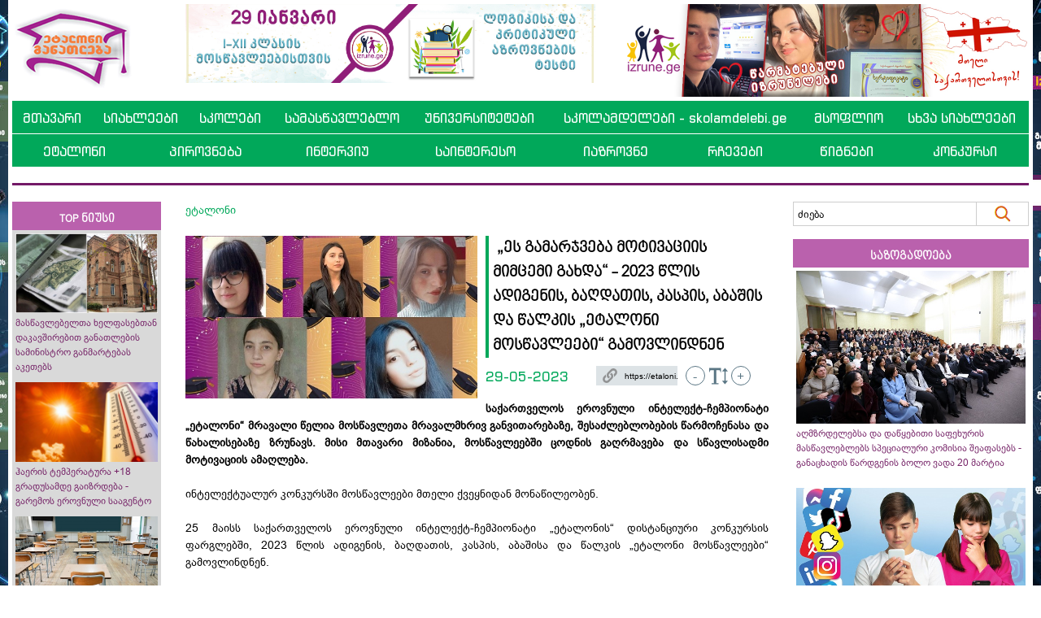

--- FILE ---
content_type: text/html; charset=UTF-8
request_url: https://www.etaloni.ge/geo/main/index/89517
body_size: 19515
content:
<!DOCTYPE html>
<html lang="en">
<head>
  <title> „ეს გამარჯვება მოტივაციის მიმცემი გახდა“ - 2023 წლის ადიგენის, ბაღდათის, კასპის, აბაშის და წალკის „ეტალონი მოსწავლეები“ გამოვლინდნენ  - ეტალონი</title>
  
  
  
<meta charset="utf-8">
<meta name="viewport" content="width=device-width, initial-scale=1">
  
<meta name="title" content=" „ეს გამარჯვება მოტივაციის მიმცემი გახდა“ - 2023 წლის ადიგენის, ბაღდათის, კასპის, აბაშის და წალკის „ეტალონი მოსწავლეები“ გამოვლინდნენ  - ეტალონი" />
<meta name="description" content="" />
<meta name="keywords" content="" />

<link href="https://www.etaloni.ge/gallery/gmarjvebul.jpg" width="1200" rel="image_src"  />
<meta property="fb:app_id" content="327559284641587" />
<meta property="og:title" content=" „ეს გამარჯვება მოტივაციის მიმცემი გახდა“ - 2023 წლის ადიგენის, ბაღდათის, კასპის, აბაშის და წალკის „ეტალონი მოსწავლეები“ გამოვლინდნენ  - ეტალონი" />
<meta property="og:type" content="article" />
<meta property="og:image" content="https://www.etaloni.ge/gallery/gmarjvebul.jpg" />
<meta property="og:url" content="https://www.etaloni.ge/geo/main/index/89517" />
<meta property="og:site_name" content="Etaloni" />
<meta property="og:description" content="მოსწალვეებისგან&nbsp; ძალიან დიდია დაინტერესება, ძალიან მოსწონთ ეს პროექტი" />
<meta property="og:image:type" content="image/jpeg" /> 
<meta property="og:image:width" content="526" /> 
<meta property="og:image:height" content="275" />  
  <link rel="shortcut icon" href="https://www.etaloni.ge/favicon.ico" type="image/x-icon">
  <link rel="icon" href="https://www.etaloni.ge/favicon.ico" type="image/x-icon">

  <link rel="stylesheet" href="https://www.etaloni.ge/bootstrap/css/bootstrap.css?v=2">
  <link rel="stylesheet" href="https://www.etaloni.ge/css/style.css?v=13">
  <link rel="stylesheet" href="https://www.etaloni.ge/css/mob.css?v=13">
  <link rel="stylesheet" href="https://www.etaloni.ge/css/bpg/stylesheet.css">
  <link rel="stylesheet" href="https://www.etaloni.ge/highslide/highslide.css">
  
  <script src="https://ajax.googleapis.com/ajax/libs/jquery/3.5.1/jquery.min.js"></script>
  <script src="https://www.etaloni.ge/bootstrap/js/bootstrap.js"></script>
  <script src="https://www.etaloni.ge/library.js?v=9"></script>
  <script src="https://www.etaloni.ge/anylink.js"></script>
  <script src="https://www.etaloni.ge/highslide/highslide-with-gallery.js"></script>
  
  <script type="text/javascript">
	jQuery(document).ready(function() {
    var offset = 220;
    var duration = 500;
    jQuery(window).scroll(function() {
        if (jQuery(this).scrollTop() > offset) {
            jQuery('.back-to-top').fadeIn(duration);
        } else {
            jQuery('.back-to-top').fadeOut(duration);
        }
    });
    
    jQuery('.back-to-top').click(function(event) {
        event.preventDefault();
        jQuery('html, body').animate({scrollTop: 0}, duration);
        return false;
    })
	});
  </script>
  
  
  <script src='https://www.google.com/recaptcha/api.js'></script>
  
  

<!-- Facebook Pixel Code -->
<script>
!function(f,b,e,v,n,t,s)
{if(f.fbq)return;n=f.fbq=function(){n.callMethod?
n.callMethod.apply(n,arguments):n.queue.push(arguments)};
if(!f._fbq)f._fbq=n;n.push=n;n.loaded=!0;n.version='2.0';
n.queue=[];t=b.createElement(e);t.async=!0;
t.src=v;s=b.getElementsByTagName(e)[0];
s.parentNode.insertBefore(t,s)}(window,document,'script', 'https://connect.facebook.net/en_US/fbevents.js');
fbq('init', '320880760142546'); 
fbq('track', 'PageView');
</script>
<noscript>
<img height="1" width="1" src="https://www.facebook.com/tr?id=320880760142546&ev=PageView&noscript=1"/>
</noscript>
<!-- End Facebook Pixel Code -->

<meta name="facebook-domain-verification" content="az59f9xy9mpzxpalxkqcg99ej0xd6l" />

  
 
</head>
<body>


<div id="fb-root"></div>
<script async defer crossorigin="anonymous" src="https://connect.facebook.net/en_US/sdk.js#xfbml=1&version=v9.0&appId=327559284641587&autoLogAppEvents=1" nonce="wBrghQ6u"></script>


<script>
  (function(i,s,o,g,r,a,m){i['GoogleAnalyticsObject']=r;i[r]=i[r]||function(){
  (i[r].q=i[r].q||[]).push(arguments)},i[r].l=1*new Date();a=s.createElement(o),
  m=s.getElementsByTagName(o)[0];a.async=1;a.src=g;m.parentNode.insertBefore(a,m)
  })(window,document,'script','//www.google-analytics.com/analytics.js','ga');

  ga('create', 'UA-83979059-1', 'auto');
  ga('send', 'pageview');

</script>



<script type="text/javascript">
			hs.graphicsDir = 'https://www.etaloni.ge/highslide/graphics//';
			hs.align = 'center';
			hs.transitions = ['expand', 'crossfade'];
			hs.outlineType = 'rounded-white';
			hs.fadeInOut = true;
			//hs.dimmingOpacity = 0.75;
			
			// Add the controlbar
			hs.addSlideshow({
				//slideshowGroup: 'group1',
				interval: 5000,
				repeat: false,
				useControls: true,
				fixedControls: 'fit',
				overlayOptions: {
					opacity: .75,
					position: 'bottom center',
					hideOnMouseOut: true
				}
			});
			
</script>


<div class="wrap">
	<div class="container">
    	
        <div class="outer_left">
<div onClick="addViews(77)"><a href="https://izrune.ge/" target="_blank"><img src="https://www.etaloni.ge/gallery/b-1.jpg" alt="" /></a></div>
	</div>
		<div class="outer_right">
<div onClick="addViews(78)"><a href="https://izrune.ge/" target="_blank"><img src="https://www.etaloni.ge/gallery/b-2.jpg" alt="" /></a></div>
	</div>
        
        <!-- Banners top start -->
        <div class="row">
        	<div class="col-12">
        	

        	</div>
		</div>
        
        <div class="row desktop-flex">
        	<div class="col-sm-2">
            	<div class="logo"><a href="https://www.etaloni.ge/"><img src="https://www.etaloni.ge/images/logo.png" /></a></div>
            </div>
        	<div class="col-sm-5">
            	
<div class="brek_top" onClick="addViews(52510)"><a href="https://www.izrune.ge/" target="_blank"><img src="https://www.etaloni.ge/gallery/baneri-29-01.jpg" alt="" class="img-fluid" /></a></div>
	            </div>
            <div class="col-sm-5">
            	
<div class="brek_top" onClick="addViews(73006)"><a href="https://izrune.ge/" target="_blank"><img src="https://www.etaloni.ge/gallery/saitistvis-kkk-1.jpg" alt="" class="img-fluid" /></a></div>
	            </div>
        </div>
        <!-- Banners top end -->
        
        <!-- header start -->
        <div class="row header">
            <div class="col-sm-12">
            	<div class="mobile" style="width:1px; height:10px;"></div>
            	<div class="logo mobile"><a href="https://www.etaloni.ge/geo"><img src="https://www.etaloni.ge/images/logo.png" /></a></div>
                <div class="clear mobile"></div>
            	
<div class="mainmenu_body mainmenu_body_nm">

<div class="desktop">
<table cellpadding="0" cellspacing="0" border="0" style="width:100%;">
<tr>

<td><a href="https://www.etaloni.ge/geo/main/index/1">მთავარი</a></td>
	<td><a href="https://www.etaloni.ge/geo/main/index/3">სიახლეები</a></td>
	<td><a href="https://www.etaloni.ge/geo/main/index/104">სკოლები</a></td>
	<td><a href="https://www.etaloni.ge/geo/main/index/16237">სამასწავლებლო</a></td>
	<td><a href="https://www.etaloni.ge/geo/main/index/62558">უნივერსიტეტები</a></td>
	<td><a href="https://www.etaloni.ge/skolamdelebi">სკოლამდელები - skolamdelebi.ge</a></td>
	<td><a href="https://www.etaloni.ge/geo/main/index/63409">მსოფლიო</a></td>
	<td><a href="https://www.etaloni.ge/geo/main/index/83842">სხვა სიახლეები</a></td>
	
</tr>
</table>
</div>




<div class="mobile">
	<div class="navbar-header">
		<button type="button" class="navbar-toggle" data-toggle="collapse" data-target="#myNavbar">
        	<span class="icon-bar" id="id-icon-bar-1"></span>
			<span class="icon-bar" id="id-icon-bar-2"></span>
			<span class="icon-bar" id="id-icon-bar-3"></span>                        
		</button>
	</div>
                            

		<div class="collapse navbar-collapse" id="myNavbar">
			<ul class="nav nav-justified">
				<li><a href="https://www.etaloni.ge/geo/main/index/1">მთავარი</a></li>
					<li><a href="https://www.etaloni.ge/geo/main/index/3">სიახლეები</a></li>
					<li><a href="https://www.etaloni.ge/geo/main/index/104">სკოლები</a></li>
					<li><a href="https://www.etaloni.ge/geo/main/index/16237">სამასწავლებლო</a></li>
					<li><a href="https://www.etaloni.ge/geo/main/index/62558">უნივერსიტეტები</a></li>
					<li><a href="https://www.etaloni.ge/skolamdelebi">სკოლამდელები - skolamdelebi.ge</a></li>
					<li><a href="https://www.etaloni.ge/geo/main/index/38051">კალენდარი</a></li>
					<li><a href="https://www.etaloni.ge/geo/main/index/38050">ძიება</a></li>
					<li><a href="https://www.etaloni.ge/geo/main/index/63409">მსოფლიო</a></li>
					<li><a href="https://www.etaloni.ge/geo/main/index/83842">სხვა სიახლეები</a></li>
					<li><a href="https://www.etaloni.ge/geo/main/index/1204">ეტალონი</a></li>
					<li><a href="https://www.etaloni.ge/geo/main/index/23639">პიროვნება</a></li>
					<li><a href="https://www.etaloni.ge/geo/main/index/105">ინტერვიუ</a></li>
					<li><a href="https://www.etaloni.ge/geo/main/index/5">საინტერესო   </a></li>
					<li><a href="https://www.etaloni.ge/geo/main/index/16342">იაზროვნე</a></li>
					<li><a href="https://www.etaloni.ge/geo/main/index/7">რჩევები</a></li>
					<li><a href="https://www.etaloni.ge/geo/main/index/6">წიგნები</a></li>
					<li><a href="https://www.etaloni.ge/geo/main/index/7870">კონკურსი</a></li>
								</ul>
		</div>

</div>

</div>

<div class="mainmenu_body desktop">

<table cellpadding="0" cellspacing="0" border="0" style="width:100%;">
<tr>

<td><a href="https://www.etaloni.ge/geo/main/index/1204">ეტალონი</a></td>
	<td><a href="https://www.etaloni.ge/geo/main/index/23639">პიროვნება</a></td>
	<td><a href="https://www.etaloni.ge/geo/main/index/105">ინტერვიუ</a></td>
	<td><a href="https://www.etaloni.ge/geo/main/index/5">საინტერესო   </a></td>
	<td><a href="https://www.etaloni.ge/geo/main/index/16342">იაზროვნე</a></td>
	<td><a href="https://www.etaloni.ge/geo/main/index/7">რჩევები</a></td>
	<td><a href="https://www.etaloni.ge/geo/main/index/6">წიგნები</a></td>
	<td><a href="https://www.etaloni.ge/geo/main/index/7870">კონკურსი</a></td>
	
</tr>
</table>

</div>

            </div>
        </div>
        
        <div class="row">
        	<div class="col-sm-12">
            	<div class="menu_line"></div>
            </div>
        </div>
        
        <div class="row">
        	<div class="col-12">
            	

            </div>
        </div>
                
        <!-- header end -->
        
        <!-- content start -->
        <div class="row">
        	<div class="col-sm-2 desktop">
            
            	

<!-- red news start -->
<div class="side">
	<div class="label1">TOP ნიუსი</div>
	<div class="bg">
		

<div>
	<div class="pic"><a href="https://www.etaloni.ge/geo/main/index/121447"><img src="https://www.etaloni.ge/gallery/massaasdasdad.jpg" alt="" class="img-fluid" /></a></div>		
	<div class="title"><a href="https://www.etaloni.ge/geo/main/index/121447">მასწავლებელთა ხელფასებთან დაკავშირებით განათლების სამინისტრო განმარტებას აკეთებს</a></div>
	</div>
	<div>
	<div class="pic"><a href="https://www.etaloni.ge/geo/main/index/121446"><img src="https://www.etaloni.ge/gallery/iisicxe.jpg" alt="" class="img-fluid" /></a></div>		
	<div class="title"><a href="https://www.etaloni.ge/geo/main/index/121446">ჰაერის ტემპერატურა +18 გრადუსამდე გაიზრდება - გარემოს ეროვნული სააგენტო</a></div>
	</div>
	<div>
	<div class="pic"><a href="https://www.etaloni.ge/geo/main/index/121327"><img src="https://www.etaloni.ge/gallery/iskolaq.jpg" alt="" class="img-fluid" /></a></div>		
	<div class="title"><a href="https://www.etaloni.ge/geo/main/index/121327">საჯარო სკოლებში დასაქმებული სპეციალისტების ხელფასი გაიზარდა</a></div>
	</div>
	<div class="desktop">
	<div class="pic"><a href="https://www.etaloni.ge/geo/main/index/121380"><img src="https://www.etaloni.ge/gallery/late.jpg" alt="" class="img-fluid" /></a></div>		
	<div class="title"><a href="https://www.etaloni.ge/geo/main/index/121380">როგორ უნდა მოიქცეს მასწავლებელი თუ მოსწავლე გაკვეთილზე არ მიდის ან საპატიო მიზეზის გარეშე აგვიანებს</a></div>
	</div>
	<div class="desktop">
	<div class="pic"><a href="https://www.etaloni.ge/geo/main/index/121437"><img src="https://www.etaloni.ge/gallery/oiko.jpg" alt="" class="img-fluid" /></a></div>		
	<div class="title"><a href="https://www.etaloni.ge/geo/main/index/121437">Picot-ის ბავშვთა რძის პროდუქტში ტოქსინის არსებობის საფრთხის გამო პროდუქციას ქსელებიდან იღებენ - სეს მოსახლეობას აფრთხილებს</a></div>
	</div>
	
		
	</div>
</div>
<!-- red news end --><!-- left news start -->

<div class="side">
	<div class="label1">სიახლეები</div>

<div class="spec">
		<div class="pic"><a href="https://www.etaloni.ge/geo/main/index/121435"><img src="https://www.etaloni.ge/gallery/iiamind.jpg" alt="" class="img-fluid" /></a></div>
		<div class="title"><a href="https://www.etaloni.ge/geo/main/index/121435">როგორი ამინდი იქნება 24-26 იანვარს - ინფორმაციას გარემოს ეროვნული სააგენტო ავრცელებს</a></div>
	</div>
	<div class="spec">
		<div class="pic"><a href="https://www.etaloni.ge/geo/main/index/121404"><img src="https://www.etaloni.ge/gallery/iiiiiiiiamindasjlkjs.jpg" alt="" class="img-fluid" /></a></div>
		<div class="title"><a href="https://www.etaloni.ge/geo/main/index/121404">როდემდე გაგრძელდება უამინდობა - სააგენტო ინფორმაციას ავრცელებს</a></div>
	</div>
	<div class="spec">
		<div class="pic"><a href="https://www.etaloni.ge/geo/main/index/121393"><img src="https://www.etaloni.ge/gallery/mataremeotxe.jpg" alt="" class="img-fluid" /></a></div>
		<div class="title"><a href="https://www.etaloni.ge/geo/main/index/121393">მოგზაურობის როლი თანამედროვე განათლებაში</a></div>
	</div>
	<div class="spec">
		<div class="pic"><a href="https://www.etaloni.ge/geo/main/index/121364"><img src="https://www.etaloni.ge/gallery/iiiiiiiiinaec.png" alt="" class="img-fluid" /></a></div>
		<div class="title"><a href="https://www.etaloni.ge/geo/main/index/121364">განაცხადის გაკეთების ბოლო ვადა 16 იანვარია - ინფორმაციას გამოცდების ეროვნული ცენტრი ავრცელებს</a></div>
	</div>
	<div class="spec">
		<div class="pic"><a href="https://www.etaloni.ge/geo/main/index/121302"><img src="https://www.etaloni.ge/gallery/iiiiiiiiiiiiiiiiiiiiiiiiiiiiiiiiiiiiiiiiiiiiiisaministro.jpg" alt="" class="img-fluid" /></a></div>
		<div class="title"><a href="https://www.etaloni.ge/geo/main/index/121302">სპეციალური საგანმანათლებლო სერვისისთვის განათლების სამინისტრომ  400 ათას ლარი გამოყო - დეტალები</a></div>
	</div>
	<div class="spec">
		<div class="pic"><a href="https://www.etaloni.ge/geo/main/index/121324"><img src="https://www.etaloni.ge/gallery/tovli.png" alt="" class="img-fluid" /></a></div>
		<div class="title"><a href="https://www.etaloni.ge/geo/main/index/121324">როგორი ამინდი იქნება ძველით ახალ წელს - გარემოს ეროვნული სააგენტო მოსახლეობას აფრთხილებს</a></div>
	</div>
	<div class="spec">
		<div class="pic"><a href="https://www.etaloni.ge/geo/main/index/121258"><img src="https://www.etaloni.ge/gallery/iiiiiiiateasakjhs.jpg" alt="" class="img-fluid" /></a></div>
		<div class="title"><a href="https://www.etaloni.ge/geo/main/index/121258">პრემიის მისაღებად, რესურსცენტრმა მედალოსანი მოსწავლეების შესახებ წერილი მერიაში უნდა გაგზავნოს</a></div>
	</div>
	<div class="spec">
		<div class="pic"><a href="https://www.etaloni.ge/geo/main/index/121277"><img src="https://www.etaloni.ge/gallery/iiiiiiiiiiiiiiiiiisamiansiajs.jpeg" alt="" class="img-fluid" /></a></div>
		<div class="title"><a href="https://www.etaloni.ge/geo/main/index/121277">ეხებათ თუ არა 5-6 იანვრის უქმეები მასწავლებლებს? - კითხვას სამინისტრო პასუხობს</a></div>
	</div>
	<div class="spec">
		<div class="pic"><a href="https://www.etaloni.ge/geo/main/index/121288"><img src="https://www.etaloni.ge/gallery/iiiiiiiiiiiiamindi.jpg" alt="" class="img-fluid" /></a></div>
		<div class="title"><a href="https://www.etaloni.ge/geo/main/index/121288">ჰაერის ტემპერატურა -17 გრადუსამდე დაეცემა  - ამინდის მკვეთრი გაუარესების შესახებ მოსახლეობას გარემოს ეროვნული სააგენტო აფრთხილებს</a></div>
	</div>
	<div class="spec">
		<div class="pic"><a href="https://www.etaloni.ge/geo/main/index/121255"><img src="https://www.etaloni.ge/gallery/saksiapsoasaasdasdad.jpg" alt="" class="img-fluid" /></a></div>
		<div class="title"><a href="https://www.etaloni.ge/geo/main/index/121255">საახალწლოდ 300 ლარს ეს ოჯახები მიიღებენ - ვის ეხება მუნიციპალური პროგრამა</a></div>
	</div>
	
</div>

<!-- left news end -->

<!-- pop news start -->
<div class="side">
	<div class="label1">ყველაზე პოპულარული</div>
	<div class="bg">
		

<div class="pic"><a href="https://www.etaloni.ge/geo/main/index/90796"><img src="https://www.etaloni.ge/gallery/iisofio.jpg" alt="" class="img-fluid" /></a></div>		
	<div class="title"><a href="https://www.etaloni.ge/geo/main/index/90796">აბიტურიენტებისთვის გამოცდების განრიგი გამოქვეყნდა - სოფიო გორგოძე</a></div>
	<div class="pic"><a href="https://www.etaloni.ge/geo/main/index/84960"><img src="https://www.etaloni.ge/gallery/iiiiiisqemaskajskajskasj.jpg" alt="" class="img-fluid" /></a></div>		
	<div class="title"><a href="https://www.etaloni.ge/geo/main/index/84960">1,4,7,10 კრედიტქულაზე გამოცდაჩაბარებული მასწავლებლები სტატუსს ტრენინგკურსების გავლით მიიღებენ - ვის ეხება ცვლილება კარიერული წინსვლის სქემაში</a></div>
	<div class="pic"><a href="https://www.etaloni.ge/geo/main/index/85006"><img src="https://www.etaloni.ge/gallery/iiiiifwefwee.png" alt="" class="img-fluid" /></a></div>		
	<div class="title"><a href="https://www.etaloni.ge/geo/main/index/85006">ყველა ცვლილება, რომელიც მასწავლებლებს წელს გამოცდებზე დახვდებათ</a></div>
	<div class="pic"><a href="https://www.etaloni.ge/geo/main/index/84881"><img src="https://www.etaloni.ge/gallery/iiimentoriaisiasasuas.jpg" alt="" class="img-fluid" /></a></div>		
	<div class="title"><a href="https://www.etaloni.ge/geo/main/index/84881">მასწავლებელთა სქემაში ცვლილება შევიდა - პრაქტიკული საქმიანობა პორტფოლიოთი შეფასდება</a></div>
	<div class="pic"><a href="https://www.etaloni.ge/geo/main/index/83856"><img src="https://www.etaloni.ge/gallery/iiiiiiikodakda.jpg" alt="" class="img-fluid" /></a></div>		
	<div class="title"><a href="https://www.etaloni.ge/geo/main/index/83856">პირველ კლასში სწავლის დაწყების ასაკი შეიცვლება - 2023 წლის სამოქმედო გეგმა ცნობილია</a></div>
	<div class="pic"><a href="https://www.etaloni.ge/geo/main/index/83566"><img src="https://www.etaloni.ge/gallery/iiiiiiiiiiiiiiiiiiiiiiiiiiiiiiiiiasdsad.jpg" alt="" class="img-fluid" /></a></div>		
	<div class="title"><a href="https://www.etaloni.ge/geo/main/index/83566">ცნობილია, სტანდარტი, რომელიც ყველა სკოლამ უნდა დააკმაყოფილოს - იხილეთ შეფასების სქემა </a></div>
	
		
	</div>
</div>
<!-- pop news end -->
<!-- pop news start -->
<div class="side">
	<div class="label1">ფოტოები</div>
	<div class="bg">
		<div class="highslide-gallery">

<div class="pic"><a href="https://www.etaloni.ge/gallery/187538dfbhaefb.jpg" class="highslide" onclick="return hs.expand(this)">
		<div style="width:100%; height:125px; background: url(https://www.etaloni.ge/gallery/187538dfbhaefb.jpg) no-repeat center / cover;"></div>
		</a></div>
	<div class="title"><a href="https://www.etaloni.ge/geo/main/index/56967">ურთის საჯარო სკოლის მოსწავლეებმა ლაშქრობა მოაწყვეს</a></div>
	<div class="pic"><a href="https://www.etaloni.ge/gallery/1145601.jpg" class="highslide" onclick="return hs.expand(this)">
		<div style="width:100%; height:125px; background: url(https://www.etaloni.ge/gallery/1145601.jpg) no-repeat center / cover;"></div>
		</a></div>
	<div class="title"><a href="https://www.etaloni.ge/geo/main/index/32106">„ფერით წერის ხელოვნება“ - ოზურგეთის N2 საჯარო სკოლის მოსწავლეებმა ნამუშევრები შექმნეს</a></div>
	<div class="pic"><a href="https://www.etaloni.ge/gallery/44005dfdhdhf.jpg" class="highslide" onclick="return hs.expand(this)">
		<div style="width:100%; height:125px; background: url(https://www.etaloni.ge/gallery/44005dfdhdhf.jpg) no-repeat center / cover;"></div>
		</a></div>
	<div class="title"><a href="https://www.etaloni.ge/geo/main/index/11909">„პიკასოს ბიოგრაფია და შემოქმედება“-ღების საჯარო სკოლის ინტეგრირებული გაკვეთილი</a></div>
	
		</div>
	</div>
</div>
<!-- pop news end -->
<!-- pop news start -->
<div class="side">
	<div class="label1">ვიდეოები</div>
	<div class="bg">
		<div class="highslide-gallery">

<iframe style="width: 100%;" height="125" src="https://www.youtube.com/embed/on1yyqCYs4E?rel=0" frameborder="0" allowfullscreen></iframe>
	<div class="title"><a href="https://www.youtube.com/watch?v=on1yyqCYs4E" target="_blank">გთავაზობთ „ეტალონის“ გრანდიოზულ ფინალზე შესრულებული შემოქმედებითი ნომრების ვიდეორგოლებს</a></div>
	<iframe style="width: 100%;" height="125" src="https://www.youtube.com/embed/74uArifQo74?rel=0" frameborder="0" allowfullscreen></iframe>
	<div class="title"><a href="https://www.youtube.com/watch?v=74uArifQo74" target="_blank">„ეტალონის“ თანამოაზრე სკოლის დირექტორები გრანდიოზულ ფინალზე სიტყვით გამოვიდნენ</a></div>
	<iframe style="width: 100%;" height="125" src="https://www.youtube.com/embed/H4yF4ivN09A?rel=0" frameborder="0" allowfullscreen></iframe>
	<div class="title"><a href="https://www.youtube.com/watch?v=H4yF4ivN09A" target="_blank">მნიშვნელოვანი სიტყვები - „კითხვის ეფექტური მეთოდები</a></div>
	
		</div>
	</div>
</div>
<!-- pop news end --><div style="width:1px; height:25px;"></div>
				                
            </div>
        	<div class="col-sm-7">
            	
                




<a href="https://www.etaloni.ge/geo/main/index/1204">ეტალონი</a><br />
<br />


<div class="inner_text" id="inte" style="font-size:14px;">
<div class="inner_image"><img src="https://www.etaloni.ge/gallery/gmarjvebul.jpg" alt="" class="img-fluid" /></div>
<div class="inner_title"> „ეს გამარჯვება მოტივაციის მიმცემი გახდა“ - 2023 წლის ადიგენის, ბაღდათის, კასპის, აბაშის და წალკის „ეტალონი მოსწავლეები“ გამოვლინდნენ </div>
	


<div style="float: left; padding: 0px 10px 0px 0px;">
	<div class="inner_date">29-05-2023</div>
</div>
<div style="float: left; width:24px; height:1px; padding: 0px 10px 0px 0px;">
	<!-- 
	<a href="https://www.facebook.com/sharer/sharer.php?app_id=1056907227702888&kid_directed_site=0&sdk=joey&u=https%3A%2F%2Fwww.etaloni.ge%2Fgeo%2Fmain%2Findex%2F89517&display=popup&ref=plugin&src=share_button" target="_blank"><img src="https://www.etaloni.ge/images/share_new.png" alt="" /></a>
    -->
</div>
<div style="float: left; padding: 0px 10px 0px 0px;">
	<input type="text" name="shortlink" id="shortlink" value="https://etaloni.ge/89517" class="shortlink" onClick="copyShortLink()" />
	<div class="shortlink_done" id="sdone">დაკოპირებულია</div>
</div>
<div style="float: left;">
	<div class="fs_circle" onClick="changeFontSize(-1)">-</div>
	<div class="fs_symbol"></div>
	<div class="fs_circle" onClick="changeFontSize(1)">+</div>
</div>


	
<input type="text" name="shortlink2" id="shortlink2" value="https://www.etaloni.ge/geo/main/index/89517" class="shortlink2" />



<br />
<br />

<div style="-moz-user-select: none; -webkit-user-select: none; -ms-user-select:none; user-select:none;-o-user-select:none;" unselectable="on" onselectstart="return false;" onmousedown="return false;"><p><strong>საქართველოს ეროვნული ინტელექტ-ჩემპიონატი &bdquo;ეტალონი&ldquo; მრავალი წელია მოსწავლეთა მრავალმხრივ განვითარებაზე, შესაძლებლობების წარმოჩენასა და წახალისებაზე ზრუნავს. მისი მთავარი მიზანია, მოსწავლეებში ცოდნის გაღრმავება და სწავლისადმი მოტივაციის ამაღლება.</strong><br /><br />ინტელექტუალურ კონკურსში მოსწავლეები მთელი ქვეყნიდან მონაწილეობენ.<br /><br />25 მაისს საქართველოს ეროვნული ინტელექტ-ჩემპიონატი &bdquo;ეტალონის&ldquo; დისტანციური კონკურსის ფარგლებში, 2023 წლის ადიგენის, ბაღდათის, კასპის, აბაშისა და წალკის &bdquo;ეტალონი მოსწავლეები&ldquo; გამოვლინდნენ.<br /><br />შეგახსენებთ, რომ კონკურსის პირველი და მეორე ეტაპები ტესტირების სპეციალური პორტალის საშუალებით გაიმართა.<br /><br />ინტელექტუალურ კონკურსში მუნიციპალიტეტებისა და თვითმმართველი ქალაქების მიხედვით, 16 მაისიდან დაიწყო და ივლისის ჩათვლით გაგრძელდება, მასში ჩართვა შესაბამისი მუნიციპალიტეტის ნებისმიერი სკოლის მე-8, მე-9,მე-10 და მე-11 კლასის მოსწავლეს შეეძლება.<br /><br /><strong>სახალხო პროექტის უცვლელი მხარდამჭერია საქართველოს განათლებისა და მეცნიერების სამინისტრო.</strong><br /><br />გამარჯვებული მოსწავლეები შემდგომში თავის მუნიციპალიტეტებს წარმოადგნენ LIVE ვიდეო-ფორმატის კონკურსში და შეეჯიბრებიან სხვა მუნიციპალიტეტების გამარჯვებულებს.<br /><br />ინტელექტ-ჩემპიონატის მნიშვნელობისა და მიმდინარეობის შესახებ&nbsp;<a target="_blank" rel="noopener">etaloni.ge</a>&nbsp;- <dfn>სთან</dfn> &bdquo;ეტალონის&ldquo; მე-2 ეტაპის გამარჯვებულმა - &bdquo;ეტალონმა მოსწავლეებმა&ldquo; სკოლების დირექტორებმა და პედაგოგებმა ისაუბრეს:</p>
<p><strong>ნია მუხიგულაშვილი, &bdquo;კასპის ეტალონი მოსწავლე&ldquo; - სასირეთის საჯარო სკოლა: &nbsp; &nbsp; &nbsp; &nbsp; <img style="margin: 6px; float: right;" src="https://www.etaloni.ge/files_inner/477769.jpg" alt="" width="250" height="387" /></strong></p>
<p>უფრო მეტად ჰუმანიტარი ვარ და აქედან გამომდინარე, მათემატიკის და ფიზიკის საკითხები, ცოტა რთული იყო ჩემთვის.&nbsp;ქართულ ენასა და ლიტერატურასთან დაკავშირებით კარგი კითხვები იყო,&nbsp;<span class="nanospell-typo" data-cke-bogus="true">გამიმარტივდა</span>&nbsp;მათი დაწერა...</p>
<p>სიმართლე რომ გითხრათ, არ ველოდი გამარჯვებას, ვერ წარმოვიდგენდი, რომ კასპის მასშტაბით შეიძლებოდა 1-ელ ადგილზე გავსულიყავი. პირველად, რომ დამირეკეს მახსოვს&nbsp;ვიკითხე: &bdquo;რამდენ ბავშვში მოვხდი?&ldquo;...&nbsp;ცოტა მეშინოდა კიდეც,&nbsp;რადგან ჩემპიონატში ბევრი ჭკვიანი&nbsp;ბავშვი მონაწილეობდა. ამასთანავე, ტესტირებისთვის, დიდად არ&nbsp;<span class="nanospell-typo-disabled" data-cke-bogus="true">მოვმზადებულვარ.</span>&nbsp;ძალიან გახარებული და ბედნიერი ვარ შედეგით.<br /><br /><strong>ნანი ბარნაბიშვილი, გიორგი მაზნიაშვილის სახელობის კასპის მუნიციპალიტეტის სოფელ სასირეთის საჯარო სკოლის დირექტორი:</strong><br /><br />ჩვენი სკოლიდან ბევრი ნიჭიერი მოსწავლე მონაწილეობდა. ერთი მოსწავლე მე-3 ადგილზე გავიდა, მეორე მე-4-ზე... ძალიან კარგი მოსწავლეები გვყავს... ნაკითხები არიან, მარტო საგნებს კი არ სწავლობენ, არამედ კითხვაც უყვართ - კლასგარეშე ლიტერატურა და ალბათ, ამანაც შეუწყო ხელი. საკმაოდ ერუდირებული ბავშვები არიან.<br /><br /><strong><dfn>მავრა</dfn> მაზმიშვილი, გიორგი მაზნიაშვილის სახელობის კასპის&nbsp;მუნიციპალიტეტის სოფელ სასირეთის საჯარო სკოლის &bdquo;ეტალონის&ldquo; პედაგოგი:<br /><br /></strong>მე ძალიან გახარებული ვარ, იმიტომ რომ ჩვენი მოსწავლეები ათეულში მოხვდნენ. ბავშვები ჩემპიონატში ხალისით მონაწილეობდნენ, სულ კითხულობდნენ, როდის იქნება &bdquo;ეტალონის&ldquo; ჩემპიონატი. რაც შეეხება გამარჯვებულს - ნია&nbsp;<span class="nanospell-typo" data-cke-bogus="true">მუხიგულაშვილს</span>, ძალიან მიზანდასახული და კარგი გოგოა, იმედია შემდგომშიც ექნება წარმატებები.<br /><strong><br />ნატა ჯანელიძე&nbsp; &bdquo;ბაღდათის ეტალონი მოსწავლე&ldquo; -&nbsp;<span class="nanospell-typo" data-cke-bogus="true">ვარციხის</span> საჯარო სკოლა: &nbsp; &nbsp; &nbsp; &nbsp; <img style="margin: 6px; float: left;" src="https://www.etaloni.ge/files_inner/477868.jpg" alt="" width="250" height="386" /></strong></p>
<p>ველოდებოდი გამარჯვებას. ტესტები ჩემთვის ძალიან რთული არ ყოფილა.&nbsp;ჩემი შესაძლებლობიდან გამომდინარე, დავწერე. წინასწარ ვვარჯიშობდი და &bdquo;ეტალონისთვის&ldquo;&nbsp;<span class="nanospell-typo-disabled" data-cke-bogus="true">მომზადებული</span>&nbsp;ვიყავი. რაც შეეხება სირთულეს, ვფიქრობ, საშუალო დონის სირთულის იყო.</p>
<p><strong>ელზა&nbsp;<span class="nanospell-typo" data-cke-bogus="true">ზაზარაშვილი</span>, ბაღდათის მუნიციპალიტეტის სოფელ&nbsp;<span class="nanospell-typo" data-cke-bogus="true">ვარციხის</span>&nbsp;საჯარო სკოლის დირექტორი:</strong></p>
<p><span class="nanospell-typo-disabled" data-cke-bogus="true">ჩვენი სკოლის მოსწავლემ, - ნატა ჯანელიძემ კონკურსში&nbsp;უმაღლესი</span>&nbsp;ქულები დააგროვა. ჩემპიონატი სკოლის ტერიტორიაზე ჩატარდა, სადაც მოსწავლეები ინდივიდუალურად შედიოდნენ,&nbsp;მუშაობდნენ. ნატა ძალიან კარგი, აქტიური, შემოქმედი, ლიდერი&nbsp;მოსწავლეა თვითმმართველობაში.&nbsp;მოველოდი მისგან ამ გამარჯვებას.&nbsp;შეეძლო, უფრო მეტიც&nbsp;<span class="nanospell-typo-disabled" data-cke-bogus="true">გაეკეთებინა</span>, ცოტა ჩქარია. სკოლა მასზე დიდ იმედებს ამყარებს.<br /><br /><strong>შორენა თეთვაძე, &nbsp;ბაღდათის მუნიციპალიტეტის სოფელ&nbsp;<span class="nanospell-typo" data-cke-bogus="true">ვარციხის</span>&nbsp;საჯარო სკოლის &bdquo;ეტალონის&ldquo; პედაგოგი:</strong></p>
<p>პირველ რიგში მადლობა &bdquo;ეტალონს&ldquo; ამ პროექტისთვის, იმისთვის, რომ&nbsp;<span class="nanospell-typo-disabled" data-cke-bogus="true">მოსწავლეებს</span><span class="nanospell-typo-disabled" data-cke-bogus="true">შესაძლებლობას</span>&nbsp;აძლევს, თავიანთი სასწავლო რესურსი მაქსიმალურად წარმოაჩინონ. ძალიან გამიხარდა ნატას გამარჯვება. ის პროგრამა - &bdquo;ჩემი პირველი კომპიუტერის&ldquo; ფარგლებში, კომპიუტერის&nbsp;<span class="nanospell-typo-disabled" data-cke-bogus="true">მფლობელი</span>&nbsp;გახდა წელს... ნამდვილად საუკეთესო და გამორჩეულია. ეს გამარჯვება მისთვის&nbsp;<span class="nanospell-typo-disabled" data-cke-bogus="true">ნამდვილად</span>&nbsp;დიდი მოტივაცია და გამოწვევაა. ვნახოთ, რას იზამს&nbsp;<span class="nanospell-typo-disabled" data-cke-bogus="true">მომავალში</span>.<br /><strong><br />თამარ აბულაძე &bdquo;წალკის ეტალონი მოსწავლე&ldquo; - წალკის N1 საჯარო სკოლა:&nbsp; &nbsp; &nbsp; &nbsp; &nbsp; &nbsp; &nbsp; &nbsp;<img style="margin-top: 6px; margin-bottom: 6px; float: right;" src="https://www.etaloni.ge/files_inner/477971.jpg" alt="" width="250" height="386" /></strong><br /><br />ტესტები არ იყო მარტივი. ნაწილი ვიცოდი და ბევრი არ მიფიქრია, ზოგზე კიდევ უფრო მეტად დავფიქრდი. წინასწარ არ მოვმზადებულვარ, თუმცა ჩემი ნაშრომით კმაყოფილი ვიყავი და შესაბამისად, გამარჯვებასაც მოველოდი. უნდა აღვნიშნო, რომ ტესტირების ფორმატი ძალიან მომეწონა.&nbsp;</p>
<p><strong>მარინე ბერიანიძე, &nbsp;წალკის N1 საჯარო სკოლის დირექტორი:<br /><br /></strong>ძალიან მიხარია, რომ უკვე მე-3 წელია &bdquo;წალკის ეტალონ მოსწავლე&ldquo; ჩვენი&nbsp;<span class="nanospell-typo-disabled" data-cke-bogus="true">სკოლიდანაა</span>. ყოველთვის ვამბობთ, რომ ჩვენი შიდა და&nbsp;<span class="nanospell-typo-disabled" data-cke-bogus="true">გარე შეფასებები</span>&nbsp;ერთმანეთს ემთხვევა. ამ&nbsp;<span class="nanospell-typo-disabled" data-cke-bogus="true">მოსწავლისგან</span>&nbsp;გამარჯვებას ველოდებოდით, გასაკვირი არ ყოფილა, იმდენად გონიერი გოგონაა. კარგი საფუძველი აქვს წლების მანძილზე ცოდნა დააგროვა და შედეგიც დადო. მადლობა ამ პროექტს, რომელშიც ყოველ წელს ვერთვებით და ვგულშემატკივრობთ. ეს მოსწავლეების გარე შეფასების ერთ-ერთი მნიშვნელოვანი ფორმაა.&nbsp;</p>
<p><strong>ლილი ზოიძე, წალკის N1 საჯარო სკოლის &bdquo;ეტალონის&ldquo; პედაგოგი:</strong></p>
<p>როგორც ჩემპიონატის 1-ელ ეტაპზე, ასევე მე-2 ეტაპზეც მოსწავლეები ინდივიდუალურად ისხდნენ. ოთახში მხოლოდ იმდენი შედიოდა, რამდენიც კომპიუტერი იყო.&nbsp;<br /><br />მოსწავლეებისგან&nbsp; ძალიან დიდია დაინტერესება, ძალიან მოსწონთ ეს პროექტი, რადგან მარტო ერთი მიმართულება არაა და ყველა სფეროს მოიცავს. ერთადერთი დაბრკოლება, მე-9 კლასელისთვის იყო რაღაც საკითხი, რაც არ ჰქონდა გავლილი. დანარჩენს, რაც შეეხება, ყველაფერი მოეწონათ.&nbsp; მე, როგორც მასწავლებელი და ამ პროექტის ერთ-ერთი დიდი გულშემატკივარი ვისურვებდი, რომ მოსწავლეთა მეტი დაინტერესებისთვის სატელევიზიო სივრცეში ისევ დაბრუნდებოდეს &bdquo;ეტალონი&ldquo;.</p>
<p>თამარს, რაც&nbsp;შეეხება ის მეთერთმეტეკლასელია, მე მისი ქართული ენისა და&nbsp;<span class="nanospell-typo-disabled" data-cke-bogus="true">ლიტერატურის</span>&nbsp;მასწავლებელი ვარ. ის ძალიან&nbsp; ნიჭიერი, შრომისმოყვარეა. უყვარს კითხვა, რაც მთავარია, არა მარტო სასკოლო, არამედ კლასგარეშე ლიტერატურიდან დიდ ინფორმაციას იღებს. მისი პასუხები ყოველთვის გამოირჩევა ორიგინალურობით. განსხვავებული აზრის მქონე ადამიანების მიმართ არის ძალიან ლოიალური და შემწყნარებელი. არაა ისეთი ბავშვი, რომელიც არ იღებს განსხვავებულ აზრს. ყოველთვის შეუძლია შენიშვნის მიღება და გაზიარება, როგორც თანატოლებისგან, ასევე უფროსებისგან. რაც შეეხება კლასში ურთიერთობას, დიდი კლასი არ არის და რამდენიმე პიროვნება, მათ შორის თამარი ლიდერის&nbsp;<span class="nanospell-typo" data-cke-bogus="true">თვისებებითაა</span>&nbsp;დაჯილდოებული და სხვადასხვა აქტივობის ინიციატორი თავად გახლავთ. გარდა იმისა, რომ ყველა პროექტში ჩართულია, რაც სკოლაში კლასის&nbsp;<span class="nanospell-typo-disabled" data-cke-bogus="true">მონაწილეობით</span>&nbsp;ხორციელდება,&nbsp;<span class="nanospell-typo-disabled" data-cke-bogus="true"><dfn>არასაგაკვეთილო</dfn></span>&nbsp;<span class="nanospell-typo-disabled" data-cke-bogus="true">პერიოდში</span>&nbsp;ჩართულია საოჯახო მცირე ბიზნესში და ოჯახს ეხმარება შაბათ-კვირას. ძალიან ყოჩაღი გოგონაა.<br /><br /><strong>ანი მიქაძე &bdquo;აბაშის ეტალონი მოსწავლე&ldquo; -&nbsp;<span class="nanospell-typo" data-cke-bogus="true"><dfn>ტყვირის</dfn></span> საჯარო სკოლა: &nbsp; &nbsp; &nbsp;<img style="float: left; margin: 6px;" src="https://www.etaloni.ge/files_inner/478070.jpg" alt="" width="250" height="375" /></strong></p>
<p>ვფიქრობ, ტესტირება რთული არ იყო. მომზადებული ვიყავი, ვმეცადინეობდი. სიმართლე, რომ გითხრათ გამარჯვებას არ ველოდებოდი და ეს ჩემთვის მოულოდნელი სიხარული იყო. სხვა დროსაც მიმიღია მონაწილეობა და ვფიქრობ, ძალიან კარგი პროექტია.<br /><br /><strong>გია მიგინეიშვილი, აბაშის მუნიციპალიტეტის სოფელ&nbsp;<span class="nanospell-typo" data-cke-bogus="true"><dfn>ტყვირის</dfn></span>&nbsp;საჯარო სკოლის დირექტორი:<br /></strong><br />ჩვენი სკოლის გამარჯვებული - ანი მიქაძე კარგი მოსწავლეა. ჩვენი სკოლიდან 13 მოსწავლე მონაწილეობდა... ყოველთვის აქტიურად ვიყავით ჩართული &bdquo;ეტალონის&ldquo; ჩემპიონატში. ძალიან კარგი პროექტია და გამორჩეულად გვიყვარს.&nbsp;<strong><br /><br /><br />რაჟდენ მიქაძე, აბაშის მუნიციპალიტეტის სოფელ&nbsp;<span class="nanospell-typo" data-cke-bogus="true"><dfn>ტყვირის</dfn></span>&nbsp;საჯარო სკოლის &bdquo;ეტალონის&ldquo; პედაგოგი:<br /><br /></strong>ზოგადად, ამ პროექტთან დაკავშირებით, ჩვენს სკოლაში დიდი ინტერესი არსებობს. ჩვენი სკოლა&nbsp;<span class="nanospell-typo" data-cke-bogus="true">მცირეკონტინგენტიანია</span>. მათი უმრავლესობა მონაწილეობდა ჩემპიონატში. ჩემთვის ერთგვარი მოულოდნელობა იყო ანი მიქაძის გამარჯვება. სხვა მოსწავლეებსაც ჰქონდათ შანსი, თუმცა, ვფიქრობ ვერ გამოიყენეს. ერთგვარი აღმოჩენაა ანის გამარჯვება ჩვენი სკოლისთვის. აქტიური მოსწავლეა, ბრწყინვალედ გაართვა ტესტებს თავი.<br /><br /><strong>სალომე&nbsp;<span class="nanospell-typo" data-cke-bogus="true"><dfn>ბატოჯანოვი</dfn></span> &bdquo;ადიგენის ეტალონი მოსწავლე&ldquo; - დაბა აბასთუმნის საჯარო სკოლა: &nbsp; <img style="float: right; margin: 6px;" src="https://www.etaloni.ge/files_inner/478267.jpg" alt="" width="250" height="376" /></strong></p>
<p>&bdquo;ეტალონის&ldquo; ჩემპიონატი სკოლაში ჩატარდა. ცალკე ოთახში გაგვიყვანეს, სადაც ტესტირება გავიარეთ. რაც შეეხება კითხვებს, არ იყო ძალიან რთული, მაგრამ ვინც იცის ის ყველაფერს აკეთებს. ეს გამარჯვება ძალიან დიდი ბედნიერებაა ჩემთვის. წინასწარ ვმეცადინეობდი და გამარჯვებას სიმართლე რომ გითხრათ ველოდებოდი, მაგრამ მაინც განსაკუთრებულად გამიხარდა.</p>
<p><strong>სვეტლანა ბოჩიკაშვილი, ადიგენის მუნიციპალიტეტის დაბა აბასთუმნის საჯარო სკოლის დირექტორი:</strong></p>
<p>ჩემპიონატში 9 მოსწავლემ მიიღო მონაწილეობა. ეტაპობრივად გამოგვყავდა ბავშვები ტესტირებაზე. მე უბრალოდ შევედი, დიდი ხნით ოთახში არ გავჩერებულვარ. დამოუკიდებლად მუშაობდნენ.</p>
<p>მე-8 კლასელმა გაიმარჯვა, ჭკვიანი,&nbsp;<span class="nanospell-typo" data-cke-bogus="true"><dfn>ათოსანი</dfn></span>&nbsp;ბავშვია, კითხვა უყვარს. მან შეძლო ბარიერის გადალახვა, კიდევ ორი გვყავდა კარგი მოსწავლე მე-11 კლასელები იყვნენ, თუმცა გამარჯვებულს, ალბათ, მეტი ცოდნა ჰქონდა.<br /><br />მადლობელი ვარ ამ პროექტის. მადლობა, რომ ყველაფერმა კარგად ჩაიარა.<br /><br /><strong>სოფიო ბლიაძე, ადიგენის მუნიციპალიტეტის დაბა აბასთუმნის საჯარო სკოლის &bdquo;ეტალონის&ldquo; პედაგოგი:<br /><br /></strong>მშვიდ და წყნარ გარემოში ჩაიარა ჩემპიონატის მე-2 ეტაპმა. გამარჯვებული კარგი, გონიერი, ბავშვია და თავისი ცოდნით, შედეგით გამოჩნდა და წარმატებას მიაღწია.<br /><br />პირველად მიიღო მონაწილეობა - მე-8 კლასშია, მომავალში კიდევ უფრო იაქტიურებს. მისთვის ეს გამარჯვება მოტივაციის მიმცემი გახდა.&nbsp;<br /><br /><br /><br /><em>ასევე იხილეთ:</em></p>
<p>საქართველოს ეროვნული ინტელექტ-ჩემპიონატის სხვა სიახლეები რუბრიკაში &bdquo;ეტალონი&ldquo;-&nbsp;<a href="https://www.etaloni.ge/geo/main/index/1204" target="_blank" rel="noopener">ბმულზე</a></p><div class="clear"></div>
</div>
</div>

<div style="float:left; margin-top:9px; margin-right:3px;">
	<!--
	<div class="fb-share-button" data-href="/main/index/89517" data-layout="button"></div>
    -->
    <div id="shareBtn" style="cursor:pointer;"><img src="https://www.etaloni.ge/images/fbsharebtn.png" alt="" /></div>
</div>

<div style="float:left; margin-top:10px; margin-right:3px;">
    <a href="https://twitter.com/share" class="twitter-share-button" data-url="https://www.etaloni.ge/geo/main/index/89517" data-count="none">Tweet</a>
    <script>!function(d,s,id){var js,fjs=d.getElementsByTagName(s)[0],p=/^http:/.test(d.location)?'http':'https';if(!d.getElementById(id)){js=d.createElement(s);js.id=id;js.src=p+'://platform.twitter.com/widgets.js';fjs.parentNode.insertBefore(js,fjs);}}(document, 'script', 'twitter-wjs');</script>
</div>

<div style="float:left; margin-top:8px; margin-right:3px;"> 
		<!-- Place this tag where you want the +1 button to render. -->
		<div class="g-plusone" data-annotation="none"></div>
            
		<!-- Place this tag after the last +1 button tag. -->
		<script type="text/javascript">
              (function() {
                var po = document.createElement('script'); po.type = 'text/javascript'; po.async = true;
                po.src = 'https://apis.google.com/js/platform.js';
                var s = document.getElementsByTagName('script')[0]; s.parentNode.insertBefore(po, s);
              })();
		</script>
</div>

<div class="clear"></div>



<script>
document.getElementById('shareBtn').onclick = function() {
  FB.ui({
    display: 'popup',
    method: 'share',
    href: 'https://www.etaloni.ge/geo/main/index/89517',
	hashtag: '#etalonige',
  }, function(response){});
}
</script>
<div class="inner_line"></div>



<div class="row">
	<div class="col-sm-12">
    	<br />
		<div class="inner_comments_num">კომენტარები</div>
        <div class="fb-comments" data-href="https://www.etaloni.ge/geo/main/index/89517" data-numposts="5" data-width="100%"></div>
		<br /><br />
	</div>
</div>




<script>
var xhttp = new XMLHttpRequest();
  xhttp.open("GET", "https://www.etaloni.ge/views.php?newsid=89517", true);
  xhttp.send();
</script>
<!-- rubric start -->

<div class="rubric">
	<div class="label1">ეტალონი</div>
	<div class="row">
	<div class="col-sm-7">
					<a href="https://www.etaloni.ge/geo/main/index/121135"><div class="pic2" style="background: url(https://www.etaloni.ge/gallery/iiiolimp.jpg) no-repeat center; background-size:cover;"></div></a>
				</div>
				<div class="col-sm-5">
					<div class="title2"><a href="https://www.etaloni.ge/geo/main/index/121135"><b>„განათლებული ახალგაზრდები ქმნიან წარმატებულ საქართველოს, „ეტალონთან“ ერთად!“ - საგნობრივი ოლიმპიადის წლის მიმოხილვა და სამომავლო გეგმები</b></a></div>
					<div class="desc2"><p>წინ კი უამრავი გეგმა, მიზანი და წარმატებაა</p></div>
				</div>
		</div>
		<div class="row">
		<div class="col-sm-6 newsborder">
			<a href="https://www.etaloni.ge/geo/main/index/120951"><div class="pic" style="background: url(https://www.etaloni.ge/gallery/shemajamabeli.jpg) no-repeat center; background-size:cover;"></div></a>
			<div class="title"><a href="https://www.etaloni.ge/geo/main/index/120951"><b>მოსწავლეთა წარმატების კვალდაკვალ - „ეტალონის“ საგნობრივი ოლიმპიადა დასრულდა</b></a></div>
			<div class="desc"><p><span style="font-size: 12.0pt; line-height: 107%;">შემოდგომის სეზონზე 4 საგანში ჩატარდა და მასში II-XII კლასის მოსწავლეებმა მიიღეს მონაწილეობა მთელი საქართვლოდან</span></p></div>
		</div>
		<div class="col-sm-6 newsborder">
			<a href="https://www.etaloni.ge/geo/main/index/120956"><div class="pic" style="background: url(https://www.etaloni.ge/gallery/iiiiimatematika.jpg) no-repeat center; background-size:cover;"></div></a>
			<div class="title"><a href="https://www.etaloni.ge/geo/main/index/120956"><b>„ეტალონის“ მათემატიკის ოლიმპიადის აბსოლუტური ჩემპიონები გამოვლინდნენ</b></a></div>
			<div class="desc"><p>მათემატიკის ოლიმპიადა 9-10 დეკემბერს გაიმართა</p></div>
		</div>
		</div>
		<div class="row">
		<div class="col-sm-6 newsborder">
			<a href="https://www.etaloni.ge/geo/main/index/120930"><div class="pic" style="background: url(https://www.etaloni.ge/gallery/shedegebimatematika.jpg) no-repeat center; background-size:cover;"></div></a>
			<div class="title"><a href="https://www.etaloni.ge/geo/main/index/120930"><b>„ეტალონის“ მათემატიკის ოლიმპიადა დასრულდა - ლიდერთა ათეულები</b></a></div>
			<div class="desc"><p>&bdquo;ეტალონის&ldquo; შემოდგომის სეზონის საგნობრივი ჩემპიონატი მათემატიკის ოლიმპიადით დასრულდა</p></div>
		</div>
		<div class="col-sm-6 newsborder">
			<a href="https://www.etaloni.ge/geo/main/index/120851"><div class="pic" style="background: url(https://www.etaloni.ge/gallery/matematikadaiwyo.jpg) no-repeat center; background-size:cover;"></div></a>
			<div class="title"><a href="https://www.etaloni.ge/geo/main/index/120851"><b>მათემატიკის ოლიმპიადა დაიწყო</b></a></div>
			<div class="desc"><p>&bdquo;ეტალონის&ldquo; საგნობრივი ჩემპიონატი მათემატიკის ოლიმპიადით სრულდება</p></div>
		</div>
		</div>
	<div class="row">
		<div class="col-sm-12">
			<div class="more"><a href="https://www.etaloni.ge/geo/main/index/1204">რუბრიკის ყველა სიახლე <span style="font-family:arial; text-transform:uppercase;">&gt;&gt;</span></a></div>
			<div class="clear"></div>
		</div>
	</div>
	<div class="row">
		<div class="col-sm-12">
			<div class="menu_line"></div>
		</div>
	</div>
	</div>
	<div class="rubric desktop">
	<div class="label1">სიახლეები</div>
	<div class="row">
	<div class="col-sm-7">
					<a href="https://www.etaloni.ge/geo/main/index/121448"><div class="pic2" style="background: url(https://www.etaloni.ge/gallery/iiiiiiiiiiiimaswavleblebi.jpg) no-repeat center; background-size:cover;"></div></a>
				</div>
				<div class="col-sm-5">
					<div class="title2"><a href="https://www.etaloni.ge/geo/main/index/121448"><b>აღმზრდელებსა და დაწყებითი საფეხურის მასწავლებლებს სპეციალური კომისია შეაფასებს -  განაცხადის წარდგენის ბოლო ვადა 20 მარტია</b></a></div>
					<div class="desc2"><p>აღმზრდელებსა და დაწყებითი საფეხურის მასწავლებლებს სპეციალური კომისია შეაფასებს -&nbsp; განაცხადის წარდგენისი ბოლო ვადა 20 მარტია</p></div>
				</div>
		</div>
		<div class="row">
		<div class="col-sm-6 newsborder">
			<a href="https://www.etaloni.ge/geo/main/index/121425"><div class="pic" style="background: url(https://www.etaloni.ge/gallery/redessociales.jpg) no-repeat center; background-size:cover;"></div></a>
			<div class="title"><a href="https://www.etaloni.ge/geo/main/index/121425"><b>ქვეყანა, სადაც ბავშვებისთვის Facebook, TikTok, YouTube და სხვა სოცქსელები აკრძალულია - „კანონი დაეხმარება მათ ჰქონდეთ ნორმალური ბავშვობა“</b></a></div>
			<div class="desc"><p>პირველი ქვეყანა, რომელმაც 16 წლამდე ასაკის ბავშვებისთვის სოციალური მედიის გამოყენება აკრძალა</p></div>
		</div>
		<div class="col-sm-6 newsborder">
			<a href="https://www.etaloni.ge/geo/main/index/121338"><div class="pic" style="background: url(https://www.etaloni.ge/gallery/meoresemestri.jpg) no-repeat center; background-size:cover;"></div></a>
			<div class="title"><a href="https://www.etaloni.ge/geo/main/index/121338"><b>მეორე სემესტრის დასვენებისა და სწავლის დღეები</b></a></div>
			<div class="desc"><p>&nbsp;მიმდინარე სემესტრის სასწავლო დღეები და მნიშვნელოვანი თარიღები</p></div>
		</div>
		</div>
		<div class="row">
		<div class="col-sm-6 newsborder">
			<a href="https://www.etaloni.ge/geo/main/index/121447"><div class="pic" style="background: url(https://www.etaloni.ge/gallery/massaasdasdad.jpg) no-repeat center; background-size:cover;"></div></a>
			<div class="title"><a href="https://www.etaloni.ge/geo/main/index/121447"><b>მასწავლებელთა ხელფასებთან დაკავშირებით განათლების სამინისტრო განმარტებას აკეთებს</b></a></div>
			<div class="desc"><p>მასწავლებელთა ხელფასებთან დაკავშირებით განათლების სამინისტრო განმარტებას აკეთებს</p></div>
		</div>
		<div class="col-sm-6 newsborder">
			<a href="https://www.etaloni.ge/geo/main/index/121446"><div class="pic" style="background: url(https://www.etaloni.ge/gallery/iisicxe.jpg) no-repeat center; background-size:cover;"></div></a>
			<div class="title"><a href="https://www.etaloni.ge/geo/main/index/121446"><b>ჰაერის ტემპერატურა +18 გრადუსამდე გაიზრდება - გარემოს ეროვნული სააგენტო</b></a></div>
			<div class="desc"><p>ჰაერის ტემპერატურა +18 გრადუსამდე გაიზრდება - გარემოს ეროვნული სააგენტო</p></div>
		</div>
		</div>
	<div class="row">
		<div class="col-sm-12">
			<div class="more"><a href="https://www.etaloni.ge/geo/main/index/3">რუბრიკის ყველა სიახლე <span style="font-family:arial; text-transform:uppercase;">&gt;&gt;</span></a></div>
			<div class="clear"></div>
		</div>
	</div>
	<div class="row">
		<div class="col-sm-12">
			<div class="menu_line"></div>
		</div>
	</div>
	</div>
	<div class="rubric">
	<div class="label1">პიროვნება</div>
	<div class="row">
	<div class="col-sm-7">
					<a href="https://www.etaloni.ge/geo/main/index/121321"><div class="pic2" style="background: url(https://www.etaloni.ge/gallery/iiipri.jpg) no-repeat center; background-size:cover;"></div></a>
				</div>
				<div class="col-sm-5">
					<div class="title2"><a href="https://www.etaloni.ge/geo/main/index/121321"><b>„მოსწავლის განვითარებისთვის მნიშვნელოვანია, მას ჰქონდეს სათანადო მხარდაჭერა როგორც სკოლაში, ასევე ოჯახში“- ორღულის სკოლის დირექტორი მელანია ჩხიტუნიძე</b></a></div>
					<div class="desc2"><p>etaloni.<span data-cke-bogus="true">ge-ს</span>&nbsp;<span data-cke-bogus="true">ბლიც-კითხვებს&nbsp;</span>საჩხერის მუნიციპალიტეტის სოფელ <span data-cke-bogus="true">ორღულის</span> საჯარო სკოლის დირექტორი მელანია ჩხიტუნიძე პასუხობს</p>
<p>&nbsp;</p></div>
				</div>
		</div>
		<div class="row">
		<div class="col-sm-6 newsborder">
			<a href="https://www.etaloni.ge/geo/main/index/120934"><div class="pic" style="background: url(https://www.etaloni.ge/gallery/iiwign.jpg) no-repeat center; background-size:cover;"></div></a>
			<div class="title"><a href="https://www.etaloni.ge/geo/main/index/120934"><b>„სკოლაში ყველაზე ფასეული ჩემთვის არის მოსწავლის კეთილდღეობა“- მუხროვანის საჯარო სკოლის დირექტორი სვეტლანა სუხორუკოვა</b></a></div>
			<div class="desc"><p>etaloni.<span data-cke-bogus="true">ge-ს</span>&nbsp;<span data-cke-bogus="true">ბლიც-კითხვებს</span>&nbsp;მუხროვანის საჯარო სკოლის დირექტორი სვეტლანა <span data-cke-bogus="true">სუხორუკოვა</span> პასუხობს</p>
<p>&nbsp;</p>
<p>&nbsp;</p></div>
		</div>
		<div class="col-sm-6 newsborder">
			<a href="https://www.etaloni.ge/geo/main/index/120390"><div class="pic" style="background: url(https://www.etaloni.ge/gallery/sfghsfghsfghsgh.jpg) no-repeat center; background-size:cover;"></div></a>
			<div class="title"><a href="https://www.etaloni.ge/geo/main/index/120390"><b>„სასწავლო პროცესის ეფექტიანობა დამოკიდებულია თანამშრომელთა ინტეგრირებულ და თანმიმდევრულ მუშაობაზე“- ზუგდიდის N5 სკოლის დირექტორი დოდო ცქვიტაია</b></a></div>
			<div class="desc"><div class="sc_right">etaloni.<span data-cke-bogus="true">ge-ს</span> <span data-cke-bogus="true">ბლიც-კითხვებს</span>&nbsp;ზუგდიდის N5 საჯარო სკოლის დირექტორი დოდო <span data-cke-bogus="true">ცქვიტაია</span> პასუხობს</div>
<div class="clear">&nbsp;</div></div>
		</div>
		</div>
		<div class="row">
		<div class="col-sm-6 newsborder">
			<a href="https://www.etaloni.ge/geo/main/index/120386"><div class="pic" style="background: url(https://www.etaloni.ge/gallery/ihatutsd.jpg) no-repeat center; background-size:cover;"></div></a>
			<div class="title"><a href="https://www.etaloni.ge/geo/main/index/120386"><b>„მოსწავლის განვითარებისთვის მნიშვნელოვანია, უსაფრთხო, დისციპლინირებული სასკოლო გარემო“- საქობოს საჯარო სკოლის დირექტორი დოდო ბეგიაშვილი</b></a></div>
			<div class="desc"><p>etaloni.ge-ს ბლიც-კითხვებს სიღნაღის მუნიციპალიტეტის სოფელ საქობოს საჯარო სკოლის დირექტორი დოდო ბეგიაშვილი პასუხობს</p></div>
		</div>
		<div class="col-sm-6 newsborder">
			<a href="https://www.etaloni.ge/geo/main/index/120384"><div class="pic" style="background: url(https://www.etaloni.ge/gallery/fgbsffdfhdfdh.jpg) no-repeat center; background-size:cover;"></div></a>
			<div class="title"><a href="https://www.etaloni.ge/geo/main/index/120384"><b>„მოტივაცია სასწავლო პროგრესის წინაპირობაა“- ჩაქვის წმ. კეთილმორწმუნე მეფე დავითის სახელობის სკოლა-გიმნაზიის დირექტორი დეკანოზ დანიელ სოლომონიძე</b></a></div>
			<div class="desc"><p>&bdquo;სკოლა წარმოადგენს ბავშვის პიროვნების განვითარების ერთ-ერთ მამოძრავებელ ძალას&ldquo;</p></div>
		</div>
		</div>
	<div class="row">
		<div class="col-sm-12">
			<div class="more"><a href="https://www.etaloni.ge/geo/main/index/23639">რუბრიკის ყველა სიახლე <span style="font-family:arial; text-transform:uppercase;">&gt;&gt;</span></a></div>
			<div class="clear"></div>
		</div>
	</div>
	<div class="row">
		<div class="col-sm-12">
			<div class="menu_line"></div>
		</div>
	</div>
	</div>
	<div class="rubric">
	<div class="label1">სკოლები</div>
	<div class="row">
	<div class="col-sm-7">
					<a href="https://www.etaloni.ge/geo/main/index/121461"><div class="pic2" style="background: url(https://www.etaloni.ge/gallery/iidashbashis.jpg) no-repeat center; background-size:cover;"></div></a>
				</div>
				<div class="col-sm-5">
					<div class="title2"><a href="https://www.etaloni.ge/geo/main/index/121461"><b>დაშბაშის საჯარო სკოლაში არდადაგებიდან დაბრუნებულ მოსწავლეებს განსაკუთრებული დახვედრა მოუწვეს</b></a></div>
					<div class="desc2"><p>მოსწავლეები სასწავლო პროცესში <span class="nanospell-typo" data-cke-bogus="true">ხალისით</span> ჩაერთნენ</p></div>
				</div>
		</div>
		<div class="row">
		<div class="col-sm-6 newsborder">
			<a href="https://www.etaloni.ge/geo/main/index/121460"><div class="pic" style="background: url(https://www.etaloni.ge/gallery/axalidioknisis.jpg) no-repeat center; background-size:cover;"></div></a>
			<div class="title"><a href="https://www.etaloni.ge/geo/main/index/121460"><b>ახალი დიოკნისის საჯარო სკოლის მოსწავლეებს თოვლის მოსვლა ზეიმად ექცათ</b></a></div>
			<div class="desc"><p>გაკვეთილების შემდგომ, შესვენების დროს პედაგოგებმა ბავშვები ეზოში გაიყვანეს და მათთან ერთად იმხიარულეს</p></div>
		</div>
		<div class="col-sm-6 newsborder">
			<a href="https://www.etaloni.ge/geo/main/index/121459"><div class="pic" style="background: url(https://www.etaloni.ge/gallery/iiiiiiiiiiiiiiii16.jpg) no-repeat center; background-size:cover;"></div></a>
			<div class="title"><a href="https://www.etaloni.ge/geo/main/index/121459"><b>იანეულის საჯარო სკოლაში განათლების საერთაშორისო დღე გასართობ-შემეცნებითი ღონისძიებით აღინიშნა</b></a></div>
			<div class="desc"><p>ჟიურის მიერ გამოვლინდა გამარჯვებული გუნდი - &bdquo;თეორემა&ldquo;</p></div>
		</div>
		</div>
		<div class="row">
		<div class="col-sm-6 newsborder">
			<a href="https://www.etaloni.ge/geo/main/index/121457"><div class="pic" style="background: url(https://www.etaloni.ge/gallery/iiiiiiiiyvarlismeore.jpg) no-repeat center; background-size:cover;"></div></a>
			<div class="title"><a href="https://www.etaloni.ge/geo/main/index/121457"><b>საინტერესო სასწავლო-შემეცნებითი აქტივობებითა და მრავალფეროვანი ღონისძიებებით გაჯერებული სასწავლო სემესტრი ყვარლის N2 სკოლაში </b></a></div>
			<div class="desc"><p>პედაგოგმა ისაუბრა <span data-cke-bogus="true">ანბანეთის</span> საოცარ სამყაროზე, რამაც დიდი ინტერესი გამოიწვია მოსწავლეებში</p></div>
		</div>
		<div class="col-sm-6 newsborder">
			<a href="https://www.etaloni.ge/geo/main/index/121456"><div class="pic" style="background: url(https://www.etaloni.ge/gallery/eqsperimentoriumi.jpg) no-repeat center; background-size:cover;"></div></a>
			<div class="title"><a href="https://www.etaloni.ge/geo/main/index/121456"><b>მცხეთის წმინდა ათორმეტ მოციქულთა სახელობის მართლმადიდებლური საშუალო სკოლის მოსწავლეთა სასწავლო-შემეცნებითი ვიზიტი სახალისო მეცნიერებათა მუზეუმში</b></a></div>
			<div class="desc"><p>VII კლასის მოსწავლეები, მუზეუმს, პედაგოგ&nbsp;ვერა <span data-cke-bogus="true">შეყელაძის</span> ხელმძღვანელობითა და&nbsp;&nbsp;<span data-cke-bogus="true">დამრიგებელის</span> - ნათია ხურცილავას თანხლებით ესტუმრნენ</p></div>
		</div>
		</div>
	<div class="row">
		<div class="col-sm-12">
			<div class="more"><a href="https://www.etaloni.ge/geo/main/index/104">რუბრიკის ყველა სიახლე <span style="font-family:arial; text-transform:uppercase;">&gt;&gt;</span></a></div>
			<div class="clear"></div>
		</div>
	</div>
	<div class="row">
		<div class="col-sm-12">
			<div class="menu_line"></div>
		</div>
	</div>
	</div>
	<div class="rubric">
	<div class="label1">საინტერესო   </div>
	<div class="row">
	<div class="col-sm-7">
					<a href="https://www.etaloni.ge/geo/main/index/121425"><div class="pic2" style="background: url(https://www.etaloni.ge/gallery/redessociales.jpg) no-repeat center; background-size:cover;"></div></a>
				</div>
				<div class="col-sm-5">
					<div class="title2"><a href="https://www.etaloni.ge/geo/main/index/121425"><b>ქვეყანა, სადაც ბავშვებისთვის Facebook, TikTok, YouTube და სხვა სოცქსელები აკრძალულია - „კანონი დაეხმარება მათ ჰქონდეთ ნორმალური ბავშვობა“</b></a></div>
					<div class="desc2"><p>პირველი ქვეყანა, რომელმაც 16 წლამდე ასაკის ბავშვებისთვის სოციალური მედიის გამოყენება აკრძალა</p></div>
				</div>
		</div>
		<div class="row">
		<div class="col-sm-6 newsborder">
			<a href="https://www.etaloni.ge/geo/main/index/121431"><div class="pic" style="background: url(https://www.etaloni.ge/gallery/shesveneba.jpg) no-repeat center; background-size:cover;"></div></a>
			<div class="title"><a href="https://www.etaloni.ge/geo/main/index/121431"><b>17-წუთიანი შესვენებები სწავლის პროდუქტიულობას ზრდის - კემბრიჯის უნივერსიტეტის კვლევა </b></a></div>
			<div class="desc"><p>შესვენების დროს მთავარი წესი <span data-cke-bogus="true">ტექნოლოგიებისგან</span> სრული <span data-cke-bogus="true">გამოთიშვაა</span></p></div>
		</div>
		<div class="col-sm-6 newsborder">
			<a href="https://www.etaloni.ge/geo/main/index/121395"><div class="pic" style="background: url(https://www.etaloni.ge/gallery/rozembergi.jpg) no-repeat center; background-size:cover;"></div></a>
			<div class="title"><a href="https://www.etaloni.ge/geo/main/index/121395"><b>სად არის და როგორია მსოფლიოში ყველაზე ძვირადღირებული კერძო სკოლა, სადაც მშობლები 200 000 დოლარს იხდიან </b></a></div>
			<div class="desc"></div>
		</div>
		</div>
		<div class="row">
		<div class="col-sm-6 newsborder">
			<a href="https://www.etaloni.ge/geo/main/index/121418"><div class="pic" style="background: url(https://www.etaloni.ge/gallery/iiiiiiiiiiidafa.jpg) no-repeat center; background-size:cover;"></div></a>
			<div class="title"><a href="https://www.etaloni.ge/geo/main/index/121418"><b>რატომ არის დაფა მწვანე? - როგორ შეიცვალა სკოლის აუცილებელი ატრიბუტის ფერი XIX საუკუნიდან</b></a></div>
			<div class="desc"><p>შავ-თეთრმა კონტრასტმა, თვალის ზედმეტად დაძაბვის გამო, უარყოფითად იმოქმედა მოსწავლეებისა და მასწავლებლების მხედველობაზე</p></div>
		</div>
		<div class="col-sm-6 newsborder">
			<a href="https://www.etaloni.ge/geo/main/index/121315"><div class="pic" style="background: url(https://www.etaloni.ge/gallery/patarageniosi.jpg) no-repeat center; background-size:cover;"></div></a>
			<div class="title"><a href="https://www.etaloni.ge/geo/main/index/121315"><b>„პატარა აინშტაინი“, რომელმაც 15 წლის ასაკში კვანტური ფიზიკის დოქტორის ხარისხი მიიღო</b></a></div>
			<div class="desc"><p>ლორანი შესაძლოა მსოფლიოში ყველაზე ახალგაზრდა ადამიანი იყოს, რომელმაც ამ კონკრეტულ სფეროში დოქტორის ხარისხი მიიღო</p></div>
		</div>
		</div>
	<div class="row">
		<div class="col-sm-12">
			<div class="more"><a href="https://www.etaloni.ge/geo/main/index/5">რუბრიკის ყველა სიახლე <span style="font-family:arial; text-transform:uppercase;">&gt;&gt;</span></a></div>
			<div class="clear"></div>
		</div>
	</div>
	<div class="row">
		<div class="col-sm-12">
			<div class="menu_line"></div>
		</div>
	</div>
	</div>
	
<!-- rubric end -->                                
            </div>
            
            <div class="col-sm-2 mobile">
            
            	<!-- left news start -->

<div class="side">
	<div class="label1">სიახლეები</div>

<div class="spec">
		<div class="pic"><a href="https://www.etaloni.ge/geo/main/index/121435"><img src="https://www.etaloni.ge/gallery/iiamind.jpg" alt="" class="img-fluid" /></a></div>
		<div class="title"><a href="https://www.etaloni.ge/geo/main/index/121435">როგორი ამინდი იქნება 24-26 იანვარს - ინფორმაციას გარემოს ეროვნული სააგენტო ავრცელებს</a></div>
	</div>
	<div class="spec">
		<div class="pic"><a href="https://www.etaloni.ge/geo/main/index/121404"><img src="https://www.etaloni.ge/gallery/iiiiiiiiamindasjlkjs.jpg" alt="" class="img-fluid" /></a></div>
		<div class="title"><a href="https://www.etaloni.ge/geo/main/index/121404">როდემდე გაგრძელდება უამინდობა - სააგენტო ინფორმაციას ავრცელებს</a></div>
	</div>
	<div class="spec">
		<div class="pic"><a href="https://www.etaloni.ge/geo/main/index/121393"><img src="https://www.etaloni.ge/gallery/mataremeotxe.jpg" alt="" class="img-fluid" /></a></div>
		<div class="title"><a href="https://www.etaloni.ge/geo/main/index/121393">მოგზაურობის როლი თანამედროვე განათლებაში</a></div>
	</div>
	<div class="spec">
		<div class="pic"><a href="https://www.etaloni.ge/geo/main/index/121364"><img src="https://www.etaloni.ge/gallery/iiiiiiiiinaec.png" alt="" class="img-fluid" /></a></div>
		<div class="title"><a href="https://www.etaloni.ge/geo/main/index/121364">განაცხადის გაკეთების ბოლო ვადა 16 იანვარია - ინფორმაციას გამოცდების ეროვნული ცენტრი ავრცელებს</a></div>
	</div>
	<div class="spec">
		<div class="pic"><a href="https://www.etaloni.ge/geo/main/index/121302"><img src="https://www.etaloni.ge/gallery/iiiiiiiiiiiiiiiiiiiiiiiiiiiiiiiiiiiiiiiiiiiiiisaministro.jpg" alt="" class="img-fluid" /></a></div>
		<div class="title"><a href="https://www.etaloni.ge/geo/main/index/121302">სპეციალური საგანმანათლებლო სერვისისთვის განათლების სამინისტრომ  400 ათას ლარი გამოყო - დეტალები</a></div>
	</div>
	<div class="spec">
		<div class="pic"><a href="https://www.etaloni.ge/geo/main/index/121324"><img src="https://www.etaloni.ge/gallery/tovli.png" alt="" class="img-fluid" /></a></div>
		<div class="title"><a href="https://www.etaloni.ge/geo/main/index/121324">როგორი ამინდი იქნება ძველით ახალ წელს - გარემოს ეროვნული სააგენტო მოსახლეობას აფრთხილებს</a></div>
	</div>
	<div class="spec">
		<div class="pic"><a href="https://www.etaloni.ge/geo/main/index/121258"><img src="https://www.etaloni.ge/gallery/iiiiiiiateasakjhs.jpg" alt="" class="img-fluid" /></a></div>
		<div class="title"><a href="https://www.etaloni.ge/geo/main/index/121258">პრემიის მისაღებად, რესურსცენტრმა მედალოსანი მოსწავლეების შესახებ წერილი მერიაში უნდა გაგზავნოს</a></div>
	</div>
	<div class="spec">
		<div class="pic"><a href="https://www.etaloni.ge/geo/main/index/121277"><img src="https://www.etaloni.ge/gallery/iiiiiiiiiiiiiiiiiisamiansiajs.jpeg" alt="" class="img-fluid" /></a></div>
		<div class="title"><a href="https://www.etaloni.ge/geo/main/index/121277">ეხებათ თუ არა 5-6 იანვრის უქმეები მასწავლებლებს? - კითხვას სამინისტრო პასუხობს</a></div>
	</div>
	<div class="spec">
		<div class="pic"><a href="https://www.etaloni.ge/geo/main/index/121288"><img src="https://www.etaloni.ge/gallery/iiiiiiiiiiiiamindi.jpg" alt="" class="img-fluid" /></a></div>
		<div class="title"><a href="https://www.etaloni.ge/geo/main/index/121288">ჰაერის ტემპერატურა -17 გრადუსამდე დაეცემა  - ამინდის მკვეთრი გაუარესების შესახებ მოსახლეობას გარემოს ეროვნული სააგენტო აფრთხილებს</a></div>
	</div>
	<div class="spec">
		<div class="pic"><a href="https://www.etaloni.ge/geo/main/index/121255"><img src="https://www.etaloni.ge/gallery/saksiapsoasaasdasdad.jpg" alt="" class="img-fluid" /></a></div>
		<div class="title"><a href="https://www.etaloni.ge/geo/main/index/121255">საახალწლოდ 300 ლარს ეს ოჯახები მიიღებენ - ვის ეხება მუნიციპალური პროგრამა</a></div>
	</div>
	
</div>

<!-- left news end -->
<!-- pop news start -->
<div class="side">
	<div class="label1">ყველაზე პოპულარული</div>
	<div class="bg">
		

<div class="pic"><a href="https://www.etaloni.ge/geo/main/index/90796"><img src="https://www.etaloni.ge/gallery/iisofio.jpg" alt="" class="img-fluid" /></a></div>		
	<div class="title"><a href="https://www.etaloni.ge/geo/main/index/90796">აბიტურიენტებისთვის გამოცდების განრიგი გამოქვეყნდა - სოფიო გორგოძე</a></div>
	<div class="pic"><a href="https://www.etaloni.ge/geo/main/index/84960"><img src="https://www.etaloni.ge/gallery/iiiiiisqemaskajskajskasj.jpg" alt="" class="img-fluid" /></a></div>		
	<div class="title"><a href="https://www.etaloni.ge/geo/main/index/84960">1,4,7,10 კრედიტქულაზე გამოცდაჩაბარებული მასწავლებლები სტატუსს ტრენინგკურსების გავლით მიიღებენ - ვის ეხება ცვლილება კარიერული წინსვლის სქემაში</a></div>
	<div class="pic"><a href="https://www.etaloni.ge/geo/main/index/85006"><img src="https://www.etaloni.ge/gallery/iiiiifwefwee.png" alt="" class="img-fluid" /></a></div>		
	<div class="title"><a href="https://www.etaloni.ge/geo/main/index/85006">ყველა ცვლილება, რომელიც მასწავლებლებს წელს გამოცდებზე დახვდებათ</a></div>
	<div class="pic"><a href="https://www.etaloni.ge/geo/main/index/84881"><img src="https://www.etaloni.ge/gallery/iiimentoriaisiasasuas.jpg" alt="" class="img-fluid" /></a></div>		
	<div class="title"><a href="https://www.etaloni.ge/geo/main/index/84881">მასწავლებელთა სქემაში ცვლილება შევიდა - პრაქტიკული საქმიანობა პორტფოლიოთი შეფასდება</a></div>
	<div class="pic"><a href="https://www.etaloni.ge/geo/main/index/83856"><img src="https://www.etaloni.ge/gallery/iiiiiiikodakda.jpg" alt="" class="img-fluid" /></a></div>		
	<div class="title"><a href="https://www.etaloni.ge/geo/main/index/83856">პირველ კლასში სწავლის დაწყების ასაკი შეიცვლება - 2023 წლის სამოქმედო გეგმა ცნობილია</a></div>
	<div class="pic"><a href="https://www.etaloni.ge/geo/main/index/83566"><img src="https://www.etaloni.ge/gallery/iiiiiiiiiiiiiiiiiiiiiiiiiiiiiiiiiasdsad.jpg" alt="" class="img-fluid" /></a></div>		
	<div class="title"><a href="https://www.etaloni.ge/geo/main/index/83566">ცნობილია, სტანდარტი, რომელიც ყველა სკოლამ უნდა დააკმაყოფილოს - იხილეთ შეფასების სქემა </a></div>
	
		
	</div>
</div>
<!-- pop news end -->
<!-- red news start -->
<div class="side">
	<div class="label2"><a href="http://www.izrune.ge/" target="_blank">izrune.ge</a></div>
	<div class="bg">
		

<div class="pic"><a href="http://www.izrune.ge/geo/9?utid=295&utref=342267875#test_start" target="_blank"><img src="https://www.izrune.ge/gallery/kolafsi.jpg" alt="" class="img-fluid" /></a></div>		
	<div class="title"><a href="http://www.izrune.ge/geo/9?utid=295&utref=342267875#test_start" target="_blank">რომელი პროფესია უნდა აირჩიოთ სკოლის დამთავრების შემდეგ</a></div>
	<div class="pic"><a href="http://www.izrune.ge/geo/980" target="_blank"><img src="https://www.izrune.ge/gallery/15826913_784373458376934_4663828893736662841_n.jpg" alt="" class="img-fluid" /></a></div>		
	<div class="title"><a href="http://www.izrune.ge/geo/980" target="_blank">გაიცანით, 2 წლის გოგონა, რომელიც რუბიკის კუბს 70 წამში აწყობს</a></div>
	<div class="pic"><a href="http://www.izrune.ge/geo/137" target="_blank"><img src="https://www.izrune.ge/gallery/iimtavari.jpg" alt="" class="img-fluid" /></a></div>		
	<div class="title"><a href="http://www.izrune.ge/geo/137" target="_blank">უცნაური საბავშვო ბაღები- რატომ იზრდებიან ევროპელი ბავშვები ტყეში?</a></div>
	
		
	</div>
</div>
<!-- red news end -->
<!-- pop news start -->
<div class="side">
	<div class="label1">ფოტოები</div>
	<div class="bg">
		<div class="highslide-gallery">

<div class="pic"><a href="https://www.etaloni.ge/gallery/187538dfbhaefb.jpg" class="highslide" onclick="return hs.expand(this)">
		<div style="width:100%; height:125px; background: url(https://www.etaloni.ge/gallery/187538dfbhaefb.jpg) no-repeat center / cover;"></div>
		</a></div>
	<div class="title"><a href="https://www.etaloni.ge/geo/main/index/56967">ურთის საჯარო სკოლის მოსწავლეებმა ლაშქრობა მოაწყვეს</a></div>
	<div class="pic"><a href="https://www.etaloni.ge/gallery/1145601.jpg" class="highslide" onclick="return hs.expand(this)">
		<div style="width:100%; height:125px; background: url(https://www.etaloni.ge/gallery/1145601.jpg) no-repeat center / cover;"></div>
		</a></div>
	<div class="title"><a href="https://www.etaloni.ge/geo/main/index/32106">„ფერით წერის ხელოვნება“ - ოზურგეთის N2 საჯარო სკოლის მოსწავლეებმა ნამუშევრები შექმნეს</a></div>
	<div class="pic"><a href="https://www.etaloni.ge/gallery/44005dfdhdhf.jpg" class="highslide" onclick="return hs.expand(this)">
		<div style="width:100%; height:125px; background: url(https://www.etaloni.ge/gallery/44005dfdhdhf.jpg) no-repeat center / cover;"></div>
		</a></div>
	<div class="title"><a href="https://www.etaloni.ge/geo/main/index/11909">„პიკასოს ბიოგრაფია და შემოქმედება“-ღების საჯარო სკოლის ინტეგრირებული გაკვეთილი</a></div>
	
		</div>
	</div>
</div>
<!-- pop news end -->
<!-- pop news start -->
<div class="side">
	<div class="label1">ვიდეოები</div>
	<div class="bg">
		<div class="highslide-gallery">

<iframe style="width: 100%;" height="125" src="https://www.youtube.com/embed/on1yyqCYs4E?rel=0" frameborder="0" allowfullscreen></iframe>
	<div class="title"><a href="https://www.youtube.com/watch?v=on1yyqCYs4E" target="_blank">გთავაზობთ „ეტალონის“ გრანდიოზულ ფინალზე შესრულებული შემოქმედებითი ნომრების ვიდეორგოლებს</a></div>
	<iframe style="width: 100%;" height="125" src="https://www.youtube.com/embed/74uArifQo74?rel=0" frameborder="0" allowfullscreen></iframe>
	<div class="title"><a href="https://www.youtube.com/watch?v=74uArifQo74" target="_blank">„ეტალონის“ თანამოაზრე სკოლის დირექტორები გრანდიოზულ ფინალზე სიტყვით გამოვიდნენ</a></div>
	<iframe style="width: 100%;" height="125" src="https://www.youtube.com/embed/H4yF4ivN09A?rel=0" frameborder="0" allowfullscreen></iframe>
	<div class="title"><a href="https://www.youtube.com/watch?v=H4yF4ivN09A" target="_blank">მნიშვნელოვანი სიტყვები - „კითხვის ეფექტური მეთოდები</a></div>
	
		</div>
	</div>
</div>
<!-- pop news end --><div style="width:1px; height:25px;"></div>
				                
				<div class="fb-page" data-href="https://www.facebook.com/etaloniganatleba/" data-width="290" data-small-header="false" data-adapt-container-width="true" data-hide-cover="false" data-show-facepile="true"><blockquote cite="https://www.facebook.com/etaloniganatleba" class="fb-xfbml-parse-ignore"><a href="https://www.facebook.com/etaloniganatleba">etaloni.ge</a></blockquote></div>
                
            </div>
            
        	<div class="col-sm-3 desktop">
            
						

						<form action="https://www.etaloni.ge/geo/main/index/29" method="post">
            		<div class="row">
                    
                        <div class="col-9 pad10">
                            <input type="text" name="stext" value="ძიება" class="search_area" onclick="this.value=''" />
                        </div>
                        <div class="col-3 pad01">
                            <input type="submit" name="sbtn" value="" class="search_btn" />
                        </div>
                    
            		</div>
            </form>

						<!-- right news start -->

<div class="side">
	<div class="label1">საზოგადოება</div>

<div class="spec">
		<div class="pic"><a href="https://www.etaloni.ge/geo/main/index/121448"><img src="https://www.etaloni.ge/gallery/iiiiiiiiiiiimaswavleblebi.jpg" alt="" class="img-fluid" /></a></div>
		<div class="title"><a href="https://www.etaloni.ge/geo/main/index/121448">აღმზრდელებსა და დაწყებითი საფეხურის მასწავლებლებს სპეციალური კომისია შეაფასებს -  განაცხადის წარდგენის ბოლო ვადა 20 მარტია</a></div>
	</div>
	<div class="spec">
		<div class="pic"><a href="https://www.etaloni.ge/geo/main/index/121425"><img src="https://www.etaloni.ge/gallery/redessociales.jpg" alt="" class="img-fluid" /></a></div>
		<div class="title"><a href="https://www.etaloni.ge/geo/main/index/121425">ქვეყანა, სადაც ბავშვებისთვის Facebook, TikTok, YouTube და სხვა სოცქსელები აკრძალულია - „კანონი დაეხმარება მათ ჰქონდეთ ნორმალური ბავშვობა“</a></div>
	</div>
	<div class="spec">
		<div class="pic"><a href="https://www.etaloni.ge/geo/main/index/121440"><img src="https://www.etaloni.ge/gallery/iiiiiikaksjlakjlkjs.jpg" alt="" class="img-fluid" /></a></div>
		<div class="title"><a href="https://www.etaloni.ge/geo/main/index/121440">სკოლებთან დაკავშირებით შემოწმებები იწყება - 2026 წლის გეგმა ცნობილია</a></div>
	</div>
	<div class="spec desktop">
		<div class="pic"><a href="https://www.etaloni.ge/geo/main/index/121431"><img src="https://www.etaloni.ge/gallery/shesveneba.jpg" alt="" class="img-fluid" /></a></div>
		<div class="title"><a href="https://www.etaloni.ge/geo/main/index/121431">17-წუთიანი შესვენებები სწავლის პროდუქტიულობას ზრდის - კემბრიჯის უნივერსიტეტის კვლევა </a></div>
	</div>
	<div class="spec desktop">
		<div class="pic"><a href="https://www.etaloni.ge/geo/main/index/121441"><img src="https://www.etaloni.ge/gallery/iiganatl.jpg" alt="" class="img-fluid" /></a></div>
		<div class="title"><a href="https://www.etaloni.ge/geo/main/index/121441">24 იანვარი განათლების საერთაშორისო დღეა </a></div>
	</div>
	<div class="spec desktop">
		<div class="pic"><a href="https://www.etaloni.ge/geo/main/index/121395"><img src="https://www.etaloni.ge/gallery/rozembergi.jpg" alt="" class="img-fluid" /></a></div>
		<div class="title"><a href="https://www.etaloni.ge/geo/main/index/121395">სად არის და როგორია მსოფლიოში ყველაზე ძვირადღირებული კერძო სკოლა, სადაც მშობლები 200 000 დოლარს იხდიან </a></div>
	</div>
	<div class="spec desktop">
		<div class="pic"><a href="https://www.etaloni.ge/geo/main/index/120333"><img src="https://www.etaloni.ge/gallery/fgdgrf.png" alt="" class="img-fluid" /></a></div>
		<div class="title"><a href="https://www.etaloni.ge/geo/main/index/120333">ბაღში ბავშვთა რაოდენობის ზრდა - დეტალური ინსტრუქცია სკოლამდელი სააღმზრდელო დაწესებულებებისთვის</a></div>
	</div>
	<div class="spec desktop">
		<div class="pic"><a href="https://www.etaloni.ge/geo/main/index/121418"><img src="https://www.etaloni.ge/gallery/iiiiiiiiiiidafa.jpg" alt="" class="img-fluid" /></a></div>
		<div class="title"><a href="https://www.etaloni.ge/geo/main/index/121418">რატომ არის დაფა მწვანე? - როგორ შეიცვალა სკოლის აუცილებელი ატრიბუტის ფერი XIX საუკუნიდან</a></div>
	</div>
	<div class="spec desktop">
		<div class="pic"><a href="https://www.etaloni.ge/geo/main/index/121412"><img src="https://www.etaloni.ge/gallery/iskolashenoba.jpg" alt="" class="img-fluid" /></a></div>
		<div class="title"><a href="https://www.etaloni.ge/geo/main/index/121412">მაღალმთიანეთის სკოლებში მასწავლებელთა ხელფასი, დანამატი და მოსწავლის ვაუჩერის ოდენობა</a></div>
	</div>
	<div class="spec desktop">
		<div class="pic"><a href="https://www.etaloni.ge/geo/main/index/121411"><img src="https://www.etaloni.ge/gallery/iivasalkjlkjlkjslj.jfif" alt="" class="img-fluid" /></a></div>
		<div class="title"><a href="https://www.etaloni.ge/geo/main/index/121411">სკოლებში 150-მდე ახალი ვაკანსია ბოლო 24 საათში გამოცხადდა - პირობები, ვადები და დეტალები</a></div>
	</div>
	<div class="spec desktop">
		<div class="pic"><a href="https://www.etaloni.ge/geo/main/index/121402"><img src="https://www.etaloni.ge/gallery/naasaasdasdad.jpg" alt="" class="img-fluid" /></a></div>
		<div class="title"><a href="https://www.etaloni.ge/geo/main/index/121402">NAEC-ის ახალი დირექტორი თამარ მემანიშვილია - წერეთელმა თანამდებობა 15 იანვარს დატოვა</a></div>
	</div>
	<div class="spec desktop">
		<div class="pic"><a href="https://www.etaloni.ge/geo/main/index/121387"><img src="https://www.etaloni.ge/gallery/saministasiauys.jpg" alt="" class="img-fluid" /></a></div>
		<div class="title"><a href="https://www.etaloni.ge/geo/main/index/121387">„პედაგოგთა შრომის ანაზღაურების მიზნით, სკოლის დაფინანსებას უზრუნველყოფს მასწავლებლის სახლი“ - ბრძანება</a></div>
	</div>
	<div class="spec desktop">
		<div class="pic"><a href="https://www.etaloni.ge/geo/main/index/121399"><img src="https://www.etaloni.ge/gallery/natapsoaipois.png" alt="" class="img-fluid" /></a></div>
		<div class="title"><a href="https://www.etaloni.ge/geo/main/index/121399">ნათლისღება ნათლულმა უნდა მიულოცოს თუ ნათლიამ და რას ნიშნავს უმძრახი წყლის ტრადიცია - რა უნდა ვიცოდეთ საუფლო დღესასწაულის შესახებ</a></div>
	</div>
	<div class="spec desktop">
		<div class="pic"><a href="https://www.etaloni.ge/geo/main/index/121372"><img src="https://www.etaloni.ge/gallery/taobaalfa.jpg" alt="" class="img-fluid" /></a></div>
		<div class="title"><a href="https://www.etaloni.ge/geo/main/index/121372">„ჯენზის“ „ალფა“ თაობა წამოეწია - როგორ ვიპოვოთ საერთო ენა თანამედროვე ბავშვებთან?</a></div>
	</div>
	<div class="spec desktop">
		<div class="pic"><a href="https://www.etaloni.ge/geo/main/index/121365"><img src="https://www.etaloni.ge/gallery/repetitoroba.jpg" alt="" class="img-fluid" /></a></div>
		<div class="title"><a href="https://www.etaloni.ge/geo/main/index/121365">ქვეყანა, სადაც რეპეტიტორობა აკრძალულია - კერძო მასწავლებლებს სანქციები, რიგ შემთხვევაში კი პროფესიული საქმიანობის აკრძალვა ემუქრებათ </a></div>
	</div>
	<div class="spec desktop">
		<div class="pic"><a href="https://www.etaloni.ge/geo/main/index/121370"><img src="https://www.etaloni.ge/gallery/iiiiiiiiiiskolaa.png" alt="" class="img-fluid" /></a></div>
		<div class="title"><a href="https://www.etaloni.ge/geo/main/index/121370">რა ითვლება სკოლაში წესრიგის დარღვევად - ჩამონათვალი</a></div>
	</div>
	
</div>
<!-- right news end -->

<div class="brek" onClick="addViews(42907)"><a href="https://www.etaloni.ge/geo/main/index/20830" target="_blank"><img src="https://www.etaloni.ge/gallery/Webp.net-gifmaker.gif" alt="" class="img-fluid" /></a></div>
	<div style="width:1px; height:25px;"></div>
						                
            	<!-- calendar start -->
                <div class="cal">
                    <iframe src="https://www.etaloni.ge/calendar.php" width="290" height="280" frameborder="0" scrolling="no"></iframe>                </div>
                <!-- calendar end -->
                
                <div class="fb-page" data-href="https://www.facebook.com/etaloniganatleba/" data-width="290" data-small-header="false" data-adapt-container-width="true" data-hide-cover="false" data-show-facepile="true"><blockquote cite="https://www.facebook.com/etaloniganatleba" class="fb-xfbml-parse-ignore"><a href="https://www.facebook.com/etaloniganatleba">etaloni.ge</a></blockquote></div>
                
            </div>
        </div>
        <!-- content end -->
    </div>
</div>

<!-- footer start -->

<div class="footer">
	<div class="container">
    	<div class="row">
        	<div class="col-sm-12">
            	<div class="footer_top">
                	<div class="row">
                    	<div class="col-sm-3">
                        	
                        </div>
                        <div class="col-sm-6">
                        	<center><a href="#" class="back-to-top"><img src="https://www.etaloni.ge/images/up.png" /></a></center>
                        </div>
                        <div class="col-sm-1"></div>
                        <div class="col-sm-2">
                        	
                        </div>
                    </div>
                </div>
                
                <div>
                	<div class="row">
                    	<div class="col-sm-4">
                        	<div class="ctitle"><a href="https://www.etaloni.ge/geo/main/index/8497">კონტაქტი</a>&nbsp;&nbsp;&nbsp;<a href="https://www.etaloni.ge/geo/main/index/8498" class="desktop">ჩვენ შესახებ</a>&nbsp;&nbsp;&nbsp;<a href="https://www.etaloni.ge/geo/main/index/8499">რეკლამა</a></div>
                        </div>
                        <div class="col-sm-2">
                        	<div class="logo_ministry"><img src="https://www.etaloni.ge/images/logo_ministry.png" align="right" /><div class="clear"></div></div>
                        </div>
                        <div class="col-sm-4">
                        	<div class="ministry">მხარდაჭერილია საქართველოს განათლებისა და მეცნიერების სამინისტროს მიერ</div>
                        </div>
                        <div class="col-sm-2">
                        	<div class="ctitle">შემოგვიერთდით</div>
                        	<div class="face">
														<a href="https://www.facebook.com/etaloniganatleba/" target="_blank"><img src="https://www.etaloni.ge/images/face.png" /></a>&nbsp;&nbsp;&nbsp;<a href="https://www.youtube.com/channel/UC0YgtA9Er8mIi9nRw7GxGFw" target="_blank"><img src="https://www.etaloni.ge/images/youtube.png" /></a>&nbsp;&nbsp;&nbsp;<a href="https://invite.viber.com/?g2=AQBvrNfXgRdp/lLdrhibKc4upFLUhcVWdIeUqQIKPO2uPeXULtIefUt27bb4Hi4Q&lang=en" target="_blank"><img src="https://www.etaloni.ge/images/viber_icon.png" width="40" /></a>
													</div>
                        </div>
                    </div>
                </div>
            </div>
        </div>
    </div>
</div>

<!-- footer end -->

</body>
</html>


--- FILE ---
content_type: text/html; charset=utf-8
request_url: https://accounts.google.com/o/oauth2/postmessageRelay?parent=https%3A%2F%2Fwww.etaloni.ge&jsh=m%3B%2F_%2Fscs%2Fabc-static%2F_%2Fjs%2Fk%3Dgapi.lb.en.2kN9-TZiXrM.O%2Fd%3D1%2Frs%3DAHpOoo_B4hu0FeWRuWHfxnZ3V0WubwN7Qw%2Fm%3D__features__
body_size: 159
content:
<!DOCTYPE html><html><head><title></title><meta http-equiv="content-type" content="text/html; charset=utf-8"><meta http-equiv="X-UA-Compatible" content="IE=edge"><meta name="viewport" content="width=device-width, initial-scale=1, minimum-scale=1, maximum-scale=1, user-scalable=0"><script src='https://ssl.gstatic.com/accounts/o/2580342461-postmessagerelay.js' nonce="0xo6_NR26UekhJFpr_ti8w"></script></head><body><script type="text/javascript" src="https://apis.google.com/js/rpc:shindig_random.js?onload=init" nonce="0xo6_NR26UekhJFpr_ti8w"></script></body></html>

--- FILE ---
content_type: text/css
request_url: https://www.etaloni.ge/css/mob.css?v=13
body_size: 714
content:
@charset "utf-8";
/* CSS Document */

@media (max-width: 768px) {
	
.brek_top,
.brek_right,
.brek {
	display: none;
}
	
.mobile {
	display: block;
}

.desktop {
	display: none;
}

.desktop_flex {
	display: none;
}

.mobile_flex {
	display: flex;
}

.pad01 {
	padding-left: 15px;
}

.pad10 {
	padding-right: 15px;
}

.pad01mob {
	padding-left: 0px;
}

.pad10mob {
	padding-right: 0px;
}

.container {
	width: auto;
	max-width: 1280px;
}

.logo {
	float: right;
	min-height: 60px;
	padding: 0px;
	margin: 0px 0px -60px 0px;
}

.logo img {
	height: 60px;
}

.mainmenu_body {
	height: auto;
	min-height: 60px;
}

.mainmenu_body_nm {
	margin-bottom: 20px;
}

.navbar-toggle {
  position: relative;
  float: left;
  padding: 9px 10px;
  margin-top: 13px;
  margin-left: 15px;
  margin-bottom: 8px;
  background-color: transparent;
  background-image: none;
  border: #ffffff 1px solid;
  border-radius: 4px;
}

.navbar-toggle .icon-bar {
  display: block;
  width: 22px;
  height: 2px;
  border-radius: 1px;
  background: #ffffff;
}

.nav-justified > li > a {
  margin-bottom: 5px;
  text-align: left;
}

.nav > li > a:hover,
.nav > li > a:focus {
  text-decoration: none;
  background-color: #771568;
}

.inner_image {
	float: left;
	width: 100%; 
	margin: 0px 0px 5px 0px;
}

.inner_title {
	width: 100%;
	padding: 0px 0px 0px 5px;
	margin: 0px 0px 10px 0px;
}

#myCarousel1 .carousel-control {
  position: absolute;
  top: 105%;
  bottom: 0;
  left: -17px;
  width: 34px;
  height: 34px;
  font-size: 20px;
  color: #fff;
  text-align: center;
  text-shadow: 0;
  filter: alpha(opacity=100);
  opacity: 1;
  z-index: 101;
}

#myCarousel1 .carousel-control.left {
  background-image: none;
  width:34px;
  height:34px;
  border-right: #ba61ad 17px solid;
  border-top: 17px solid;
  border-bottom: 17px solid;
  margin-top: 1px;
}

#myCarousel1 .carousel-control.left:hover {
	border-right: #01a85a 17px solid;
}

#myCarousel1 .carousel-control.right {
  right: -17px;
  left: auto;
  background-image: none;
  width:34px;
  height:34px;
  border-left: #ba61ad 17px solid;
  border-top: 17px solid;
  border-bottom: 17px solid;
  margin-top: 1px;
}

#myCarousel1 .carousel-control.right:hover {
	border-left: #01a85a 17px solid;
}

.slider_pag {
	height: 68px;
}

#myCarousel1 .carousel-indicators li {
  width: 10px;
  height: 10px;
  margin: 44px 0px 0px 0px;
  font-size: 0px;
  background-color: #ba61ad;
  border-radius: 0px;
}

#myCarousel1 .carousel-indicators .active {
  width: 10px;
  height: 10px;
  background-color: #01a85a;
  border-radius: 0px;
  color: #ffffff;
}

#myCarousel5 .carousel-indicators li {
  width: 10px;
  height: 10px;
  margin: 38px 0px 0px 0px;
  font-size: 0px;
  background-color: #ba61ad;
  border-radius: 0px;
}

#myCarousel5 .carousel-indicators .active {
  width: 10px;
  height: 10px;
  background-color: #01a85a;
  border-radius: 0px;
  color: #ffffff;
}

#myCarousel6 .carousel-indicators li {
  width: 10px;
  height: 10px;
  margin: 38px 0px 0px 0px;
  font-size: 0px;
  background-color: #ba61ad;
  border-radius: 0px;
}

#myCarousel6 .carousel-indicators .active {
  width: 10px;
  height: 10px;
  background-color: #01a85a;
  border-radius: 0px;
  color: #ffffff;
}

.brek_mob {
	display: block;
	padding: 0px 0px 20px 0px;
}

.brek_mob_top {
	padding: 10px 0px 5px 0px;
}

}

--- FILE ---
content_type: application/javascript
request_url: https://www.etaloni.ge/cload.js
body_size: 188
content:
//<!-- JavaScript Document

function ajaxFunction(url,id)
{
var xmlHttp;
try{  // Firefox, Opera 8.0+, Safari
	xmlHttp=new XMLHttpRequest();
	}
catch (e){
	// Internet Explorer
	try{
		xmlHttp=new ActiveXObject("Msxml2.XMLHTTP");
		}
	catch (e){
		try{
			xmlHttp=new ActiveXObject("Microsoft.XMLHTTP");
			}
		catch (e){
			alert("Your browser does not support AJAX!");
			return false;
			}
		}
	}
	
xmlHttp.onreadystatechange=function(){
	if(xmlHttp.readyState==4){
		var str=xmlHttp.responseText;
		document.getElementById(id).innerHTML=str;
		}
    }
	
xmlHttp.open("GET",url,true);
xmlHttp.send(null);
}

//-->